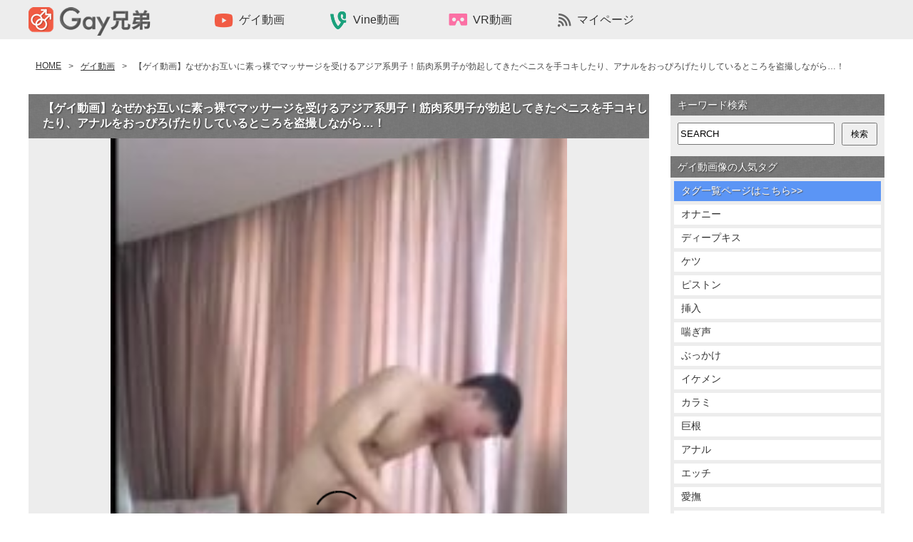

--- FILE ---
content_type: text/html; charset=UTF-8
request_url: https://gay-brothers.com/%E3%82%B2%E3%82%A4%E5%8B%95%E7%94%BB/37780
body_size: 15603
content:
<!doctype html>
<html>

<head>
  <meta charset="UTF-8">
  
  <link rel="stylesheet" href="https://gay-brothers.com/wp-content/themes/pc_180613/style.css?1663243915" type="text/css" />
    	<style>img:is([sizes="auto" i], [sizes^="auto," i]) { contain-intrinsic-size: 3000px 1500px }</style>
	
		<!-- All in One SEO 4.8.3.1 - aioseo.com -->
		<title>【ゲイ動画】なぜかお互いに素っ裸でマッサージを受けるアジア系男子！筋肉系男子が勃起してきたペニスを手コキしたり、アナルをおっぴろげたりしているところを盗撮しながら…！ | 無料ゲイ動画像 -Gay兄弟-</title>
	<meta name="description" content="※動画は全画面での閲覧を推奨（PC） アジア系筋肉男子が施術するマッサージ店で盗撮！？素っ裸で寝転がっているお客さんにオイルで施術を施し、なぜか施術をする側も素っ裸！（笑）一生懸命カラダをモミモミしていますが、ところどころスマタみたいなプレイをしたり、見づらいですが勃起したペニスを手コキしたりとやりたい放題！ところどころ撮影状況を気にする男子でしたが、お客さんの素っ裸盗撮は成功したみたいですね！？" />
	<meta name="robots" content="max-image-preview:large" />
	<meta name="author" content="emirinrin"/>
	<link rel="canonical" href="https://gay-brothers.com/%e3%82%b2%e3%82%a4%e5%8b%95%e7%94%bb/37780" />
	<meta name="generator" content="All in One SEO (AIOSEO) 4.8.3.1" />
		<meta property="og:locale" content="ja_JP" />
		<meta property="og:site_name" content="無料ゲイ動画像 -Gay兄弟- - 無料ゲイ動画像 -Gay兄弟-は、ゲイ動画・vine動画・ゲイ画像を無料で配信しております。ゲイ動画は30分以上の長編のみを集めいています！また、イケメンやジャニーズ系からガチムチやぽっちゃり系まで幅広いジャンルのゲイ動画像を配信していきます。" />
		<meta property="og:type" content="article" />
		<meta property="og:title" content="【ゲイ動画】なぜかお互いに素っ裸でマッサージを受けるアジア系男子！筋肉系男子が勃起してきたペニスを手コキしたり、アナルをおっぴろげたりしているところを盗撮しながら…！ | 無料ゲイ動画像 -Gay兄弟-" />
		<meta property="og:description" content="※動画は全画面での閲覧を推奨（PC） アジア系筋肉男子が施術するマッサージ店で盗撮！？素っ裸で寝転がっているお客さんにオイルで施術を施し、なぜか施術をする側も素っ裸！（笑）一生懸命カラダをモミモミしていますが、ところどころスマタみたいなプレイをしたり、見づらいですが勃起したペニスを手コキしたりとやりたい放題！ところどころ撮影状況を気にする男子でしたが、お客さんの素っ裸盗撮は成功したみたいですね！？" />
		<meta property="og:url" content="https://gay-brothers.com/%e3%82%b2%e3%82%a4%e5%8b%95%e7%94%bb/37780" />
		<meta property="article:published_time" content="2020-01-21T09:00:51+00:00" />
		<meta property="article:modified_time" content="2020-01-20T16:35:24+00:00" />
		<meta name="twitter:card" content="summary_large_image" />
		<meta name="twitter:title" content="【ゲイ動画】なぜかお互いに素っ裸でマッサージを受けるアジア系男子！筋肉系男子が勃起してきたペニスを手コキしたり、アナルをおっぴろげたりしているところを盗撮しながら…！ | 無料ゲイ動画像 -Gay兄弟-" />
		<meta name="twitter:description" content="※動画は全画面での閲覧を推奨（PC） アジア系筋肉男子が施術するマッサージ店で盗撮！？素っ裸で寝転がっているお客さんにオイルで施術を施し、なぜか施術をする側も素っ裸！（笑）一生懸命カラダをモミモミしていますが、ところどころスマタみたいなプレイをしたり、見づらいですが勃起したペニスを手コキしたりとやりたい放題！ところどころ撮影状況を気にする男子でしたが、お客さんの素っ裸盗撮は成功したみたいですね！？" />
		<script type="application/ld+json" class="aioseo-schema">
			{"@context":"https:\/\/schema.org","@graph":[{"@type":"BlogPosting","@id":"https:\/\/gay-brothers.com\/%e3%82%b2%e3%82%a4%e5%8b%95%e7%94%bb\/37780#blogposting","name":"\u3010\u30b2\u30a4\u52d5\u753b\u3011\u306a\u305c\u304b\u304a\u4e92\u3044\u306b\u7d20\u3063\u88f8\u3067\u30de\u30c3\u30b5\u30fc\u30b8\u3092\u53d7\u3051\u308b\u30a2\u30b8\u30a2\u7cfb\u7537\u5b50\uff01\u7b4b\u8089\u7cfb\u7537\u5b50\u304c\u52c3\u8d77\u3057\u3066\u304d\u305f\u30da\u30cb\u30b9\u3092\u624b\u30b3\u30ad\u3057\u305f\u308a\u3001\u30a2\u30ca\u30eb\u3092\u304a\u3063\u3074\u308d\u3052\u305f\u308a\u3057\u3066\u3044\u308b\u3068\u3053\u308d\u3092\u76d7\u64ae\u3057\u306a\u304c\u3089\u2026\uff01 | \u7121\u6599\u30b2\u30a4\u52d5\u753b\u50cf -Gay\u5144\u5f1f-","headline":"\u3010\u30b2\u30a4\u52d5\u753b\u3011\u306a\u305c\u304b\u304a\u4e92\u3044\u306b\u7d20\u3063\u88f8\u3067\u30de\u30c3\u30b5\u30fc\u30b8\u3092\u53d7\u3051\u308b\u30a2\u30b8\u30a2\u7cfb\u7537\u5b50\uff01\u7b4b\u8089\u7cfb\u7537\u5b50\u304c\u52c3\u8d77\u3057\u3066\u304d\u305f\u30da\u30cb\u30b9\u3092\u624b\u30b3\u30ad\u3057\u305f\u308a\u3001\u30a2\u30ca\u30eb\u3092\u304a\u3063\u3074\u308d\u3052\u305f\u308a\u3057\u3066\u3044\u308b\u3068\u3053\u308d\u3092\u76d7\u64ae\u3057\u306a\u304c\u3089\u2026\uff01","author":{"@id":"https:\/\/gay-brothers.com\/author\/emirinrin#author"},"publisher":{"@id":"https:\/\/gay-brothers.com\/#organization"},"image":{"@type":"ImageObject","url":"https:\/\/gay-brothers.com\/wp-content\/uploads\/2020\/01\/37780\/068.jpg","width":408,"height":692},"datePublished":"2020-01-21T18:00:51+09:00","dateModified":"2020-01-21T01:35:24+09:00","inLanguage":"ja","mainEntityOfPage":{"@id":"https:\/\/gay-brothers.com\/%e3%82%b2%e3%82%a4%e5%8b%95%e7%94%bb\/37780#webpage"},"isPartOf":{"@id":"https:\/\/gay-brothers.com\/%e3%82%b2%e3%82%a4%e5%8b%95%e7%94%bb\/37780#webpage"},"articleSection":"\u30b2\u30a4\u52d5\u753b, \u30a2\u30b8\u30a2\u7cfb, \u30a2\u30ca\u30eb, \u304a\u3063\u3074\u308d\u3052, \u30b9\u30de\u30bf, \u30da\u30cb\u30b9, \u30de\u30c3\u30b5\u30fc\u30b8, \u52c3\u8d77, \u624b\u30b3\u30ad, \u76d7\u64ae, \u7d20\u3063\u88f8, \u7b4b\u8089\u7cfb, 30\u5206\u4ee5\u4e0a"},{"@type":"BreadcrumbList","@id":"https:\/\/gay-brothers.com\/%e3%82%b2%e3%82%a4%e5%8b%95%e7%94%bb\/37780#breadcrumblist","itemListElement":[{"@type":"ListItem","@id":"https:\/\/gay-brothers.com#listItem","position":1,"name":"Home","item":"https:\/\/gay-brothers.com","nextItem":{"@type":"ListItem","@id":"https:\/\/gay-brothers.com\/category\/%e3%82%b2%e3%82%a4%e5%8b%95%e7%94%bb#listItem","name":"\u30b2\u30a4\u52d5\u753b"}},{"@type":"ListItem","@id":"https:\/\/gay-brothers.com\/category\/%e3%82%b2%e3%82%a4%e5%8b%95%e7%94%bb#listItem","position":2,"name":"\u30b2\u30a4\u52d5\u753b","item":"https:\/\/gay-brothers.com\/category\/%e3%82%b2%e3%82%a4%e5%8b%95%e7%94%bb","nextItem":{"@type":"ListItem","@id":"https:\/\/gay-brothers.com\/%e3%82%b2%e3%82%a4%e5%8b%95%e7%94%bb\/37780#listItem","name":"\u3010\u30b2\u30a4\u52d5\u753b\u3011\u306a\u305c\u304b\u304a\u4e92\u3044\u306b\u7d20\u3063\u88f8\u3067\u30de\u30c3\u30b5\u30fc\u30b8\u3092\u53d7\u3051\u308b\u30a2\u30b8\u30a2\u7cfb\u7537\u5b50\uff01\u7b4b\u8089\u7cfb\u7537\u5b50\u304c\u52c3\u8d77\u3057\u3066\u304d\u305f\u30da\u30cb\u30b9\u3092\u624b\u30b3\u30ad\u3057\u305f\u308a\u3001\u30a2\u30ca\u30eb\u3092\u304a\u3063\u3074\u308d\u3052\u305f\u308a\u3057\u3066\u3044\u308b\u3068\u3053\u308d\u3092\u76d7\u64ae\u3057\u306a\u304c\u3089\u2026\uff01"},"previousItem":{"@type":"ListItem","@id":"https:\/\/gay-brothers.com#listItem","name":"Home"}},{"@type":"ListItem","@id":"https:\/\/gay-brothers.com\/%e3%82%b2%e3%82%a4%e5%8b%95%e7%94%bb\/37780#listItem","position":3,"name":"\u3010\u30b2\u30a4\u52d5\u753b\u3011\u306a\u305c\u304b\u304a\u4e92\u3044\u306b\u7d20\u3063\u88f8\u3067\u30de\u30c3\u30b5\u30fc\u30b8\u3092\u53d7\u3051\u308b\u30a2\u30b8\u30a2\u7cfb\u7537\u5b50\uff01\u7b4b\u8089\u7cfb\u7537\u5b50\u304c\u52c3\u8d77\u3057\u3066\u304d\u305f\u30da\u30cb\u30b9\u3092\u624b\u30b3\u30ad\u3057\u305f\u308a\u3001\u30a2\u30ca\u30eb\u3092\u304a\u3063\u3074\u308d\u3052\u305f\u308a\u3057\u3066\u3044\u308b\u3068\u3053\u308d\u3092\u76d7\u64ae\u3057\u306a\u304c\u3089\u2026\uff01","previousItem":{"@type":"ListItem","@id":"https:\/\/gay-brothers.com\/category\/%e3%82%b2%e3%82%a4%e5%8b%95%e7%94%bb#listItem","name":"\u30b2\u30a4\u52d5\u753b"}}]},{"@type":"Organization","@id":"https:\/\/gay-brothers.com\/#organization","name":"\u7121\u6599\u30b2\u30a4\u52d5\u753b\u50cf -Gay\u5144\u5f1f-","description":"\u7121\u6599\u30b2\u30a4\u52d5\u753b\u50cf -Gay\u5144\u5f1f-\u306f\u3001\u30b2\u30a4\u52d5\u753b\u30fbvine\u52d5\u753b\u30fb\u30b2\u30a4\u753b\u50cf\u3092\u7121\u6599\u3067\u914d\u4fe1\u3057\u3066\u304a\u308a\u307e\u3059\u3002\u30b2\u30a4\u52d5\u753b\u306f30\u5206\u4ee5\u4e0a\u306e\u9577\u7de8\u306e\u307f\u3092\u96c6\u3081\u3044\u3066\u3044\u307e\u3059\uff01\u307e\u305f\u3001\u30a4\u30b1\u30e1\u30f3\u3084\u30b8\u30e3\u30cb\u30fc\u30ba\u7cfb\u304b\u3089\u30ac\u30c1\u30e0\u30c1\u3084\u307d\u3063\u3061\u3083\u308a\u7cfb\u307e\u3067\u5e45\u5e83\u3044\u30b8\u30e3\u30f3\u30eb\u306e\u30b2\u30a4\u52d5\u753b\u50cf\u3092\u914d\u4fe1\u3057\u3066\u3044\u304d\u307e\u3059\u3002","url":"https:\/\/gay-brothers.com\/"},{"@type":"Person","@id":"https:\/\/gay-brothers.com\/author\/emirinrin#author","url":"https:\/\/gay-brothers.com\/author\/emirinrin","name":"emirinrin"},{"@type":"WebPage","@id":"https:\/\/gay-brothers.com\/%e3%82%b2%e3%82%a4%e5%8b%95%e7%94%bb\/37780#webpage","url":"https:\/\/gay-brothers.com\/%e3%82%b2%e3%82%a4%e5%8b%95%e7%94%bb\/37780","name":"\u3010\u30b2\u30a4\u52d5\u753b\u3011\u306a\u305c\u304b\u304a\u4e92\u3044\u306b\u7d20\u3063\u88f8\u3067\u30de\u30c3\u30b5\u30fc\u30b8\u3092\u53d7\u3051\u308b\u30a2\u30b8\u30a2\u7cfb\u7537\u5b50\uff01\u7b4b\u8089\u7cfb\u7537\u5b50\u304c\u52c3\u8d77\u3057\u3066\u304d\u305f\u30da\u30cb\u30b9\u3092\u624b\u30b3\u30ad\u3057\u305f\u308a\u3001\u30a2\u30ca\u30eb\u3092\u304a\u3063\u3074\u308d\u3052\u305f\u308a\u3057\u3066\u3044\u308b\u3068\u3053\u308d\u3092\u76d7\u64ae\u3057\u306a\u304c\u3089\u2026\uff01 | \u7121\u6599\u30b2\u30a4\u52d5\u753b\u50cf -Gay\u5144\u5f1f-","description":"\u203b\u52d5\u753b\u306f\u5168\u753b\u9762\u3067\u306e\u95b2\u89a7\u3092\u63a8\u5968\uff08PC\uff09 \u30a2\u30b8\u30a2\u7cfb\u7b4b\u8089\u7537\u5b50\u304c\u65bd\u8853\u3059\u308b\u30de\u30c3\u30b5\u30fc\u30b8\u5e97\u3067\u76d7\u64ae\uff01\uff1f\u7d20\u3063\u88f8\u3067\u5bdd\u8ee2\u304c\u3063\u3066\u3044\u308b\u304a\u5ba2\u3055\u3093\u306b\u30aa\u30a4\u30eb\u3067\u65bd\u8853\u3092\u65bd\u3057\u3001\u306a\u305c\u304b\u65bd\u8853\u3092\u3059\u308b\u5074\u3082\u7d20\u3063\u88f8\uff01\uff08\u7b11\uff09\u4e00\u751f\u61f8\u547d\u30ab\u30e9\u30c0\u3092\u30e2\u30df\u30e2\u30df\u3057\u3066\u3044\u307e\u3059\u304c\u3001\u3068\u3053\u308d\u3069\u3053\u308d\u30b9\u30de\u30bf\u307f\u305f\u3044\u306a\u30d7\u30ec\u30a4\u3092\u3057\u305f\u308a\u3001\u898b\u3065\u3089\u3044\u3067\u3059\u304c\u52c3\u8d77\u3057\u305f\u30da\u30cb\u30b9\u3092\u624b\u30b3\u30ad\u3057\u305f\u308a\u3068\u3084\u308a\u305f\u3044\u653e\u984c\uff01\u3068\u3053\u308d\u3069\u3053\u308d\u64ae\u5f71\u72b6\u6cc1\u3092\u6c17\u306b\u3059\u308b\u7537\u5b50\u3067\u3057\u305f\u304c\u3001\u304a\u5ba2\u3055\u3093\u306e\u7d20\u3063\u88f8\u76d7\u64ae\u306f\u6210\u529f\u3057\u305f\u307f\u305f\u3044\u3067\u3059\u306d\uff01\uff1f","inLanguage":"ja","isPartOf":{"@id":"https:\/\/gay-brothers.com\/#website"},"breadcrumb":{"@id":"https:\/\/gay-brothers.com\/%e3%82%b2%e3%82%a4%e5%8b%95%e7%94%bb\/37780#breadcrumblist"},"author":{"@id":"https:\/\/gay-brothers.com\/author\/emirinrin#author"},"creator":{"@id":"https:\/\/gay-brothers.com\/author\/emirinrin#author"},"image":{"@type":"ImageObject","url":"https:\/\/gay-brothers.com\/wp-content\/uploads\/2020\/01\/37780\/068.jpg","@id":"https:\/\/gay-brothers.com\/%e3%82%b2%e3%82%a4%e5%8b%95%e7%94%bb\/37780\/#mainImage","width":408,"height":692},"primaryImageOfPage":{"@id":"https:\/\/gay-brothers.com\/%e3%82%b2%e3%82%a4%e5%8b%95%e7%94%bb\/37780#mainImage"},"datePublished":"2020-01-21T18:00:51+09:00","dateModified":"2020-01-21T01:35:24+09:00"},{"@type":"WebSite","@id":"https:\/\/gay-brothers.com\/#website","url":"https:\/\/gay-brothers.com\/","name":"\u7121\u6599\u30b2\u30a4\u52d5\u753b\u50cf -Gay\u5144\u5f1f-","description":"\u7121\u6599\u30b2\u30a4\u52d5\u753b\u50cf -Gay\u5144\u5f1f-\u306f\u3001\u30b2\u30a4\u52d5\u753b\u30fbvine\u52d5\u753b\u30fb\u30b2\u30a4\u753b\u50cf\u3092\u7121\u6599\u3067\u914d\u4fe1\u3057\u3066\u304a\u308a\u307e\u3059\u3002\u30b2\u30a4\u52d5\u753b\u306f30\u5206\u4ee5\u4e0a\u306e\u9577\u7de8\u306e\u307f\u3092\u96c6\u3081\u3044\u3066\u3044\u307e\u3059\uff01\u307e\u305f\u3001\u30a4\u30b1\u30e1\u30f3\u3084\u30b8\u30e3\u30cb\u30fc\u30ba\u7cfb\u304b\u3089\u30ac\u30c1\u30e0\u30c1\u3084\u307d\u3063\u3061\u3083\u308a\u7cfb\u307e\u3067\u5e45\u5e83\u3044\u30b8\u30e3\u30f3\u30eb\u306e\u30b2\u30a4\u52d5\u753b\u50cf\u3092\u914d\u4fe1\u3057\u3066\u3044\u304d\u307e\u3059\u3002","inLanguage":"ja","publisher":{"@id":"https:\/\/gay-brothers.com\/#organization"}}]}
		</script>
		<!-- All in One SEO -->

<link rel="alternate" type="application/rss+xml" title="無料ゲイ動画像 -Gay兄弟- &raquo; フィード" href="https://gay-brothers.com/feed" />
<link rel="alternate" type="application/rss+xml" title="無料ゲイ動画像 -Gay兄弟- &raquo; コメントフィード" href="https://gay-brothers.com/comments/feed" />
<link rel="alternate" type="application/rss+xml" title="無料ゲイ動画像 -Gay兄弟- &raquo; 【ゲイ動画】なぜかお互いに素っ裸でマッサージを受けるアジア系男子！筋肉系男子が勃起してきたペニスを手コキしたり、アナルをおっぴろげたりしているところを盗撮しながら…！ のコメントのフィード" href="https://gay-brothers.com/%e3%82%b2%e3%82%a4%e5%8b%95%e7%94%bb/37780/feed" />
<script type="text/javascript">
/* <![CDATA[ */
window._wpemojiSettings = {"baseUrl":"https:\/\/s.w.org\/images\/core\/emoji\/16.0.1\/72x72\/","ext":".png","svgUrl":"https:\/\/s.w.org\/images\/core\/emoji\/16.0.1\/svg\/","svgExt":".svg","source":{"concatemoji":"https:\/\/gay-brothers.com\/wp-includes\/js\/wp-emoji-release.min.js?ver=6.8.3"}};
/*! This file is auto-generated */
!function(s,n){var o,i,e;function c(e){try{var t={supportTests:e,timestamp:(new Date).valueOf()};sessionStorage.setItem(o,JSON.stringify(t))}catch(e){}}function p(e,t,n){e.clearRect(0,0,e.canvas.width,e.canvas.height),e.fillText(t,0,0);var t=new Uint32Array(e.getImageData(0,0,e.canvas.width,e.canvas.height).data),a=(e.clearRect(0,0,e.canvas.width,e.canvas.height),e.fillText(n,0,0),new Uint32Array(e.getImageData(0,0,e.canvas.width,e.canvas.height).data));return t.every(function(e,t){return e===a[t]})}function u(e,t){e.clearRect(0,0,e.canvas.width,e.canvas.height),e.fillText(t,0,0);for(var n=e.getImageData(16,16,1,1),a=0;a<n.data.length;a++)if(0!==n.data[a])return!1;return!0}function f(e,t,n,a){switch(t){case"flag":return n(e,"\ud83c\udff3\ufe0f\u200d\u26a7\ufe0f","\ud83c\udff3\ufe0f\u200b\u26a7\ufe0f")?!1:!n(e,"\ud83c\udde8\ud83c\uddf6","\ud83c\udde8\u200b\ud83c\uddf6")&&!n(e,"\ud83c\udff4\udb40\udc67\udb40\udc62\udb40\udc65\udb40\udc6e\udb40\udc67\udb40\udc7f","\ud83c\udff4\u200b\udb40\udc67\u200b\udb40\udc62\u200b\udb40\udc65\u200b\udb40\udc6e\u200b\udb40\udc67\u200b\udb40\udc7f");case"emoji":return!a(e,"\ud83e\udedf")}return!1}function g(e,t,n,a){var r="undefined"!=typeof WorkerGlobalScope&&self instanceof WorkerGlobalScope?new OffscreenCanvas(300,150):s.createElement("canvas"),o=r.getContext("2d",{willReadFrequently:!0}),i=(o.textBaseline="top",o.font="600 32px Arial",{});return e.forEach(function(e){i[e]=t(o,e,n,a)}),i}function t(e){var t=s.createElement("script");t.src=e,t.defer=!0,s.head.appendChild(t)}"undefined"!=typeof Promise&&(o="wpEmojiSettingsSupports",i=["flag","emoji"],n.supports={everything:!0,everythingExceptFlag:!0},e=new Promise(function(e){s.addEventListener("DOMContentLoaded",e,{once:!0})}),new Promise(function(t){var n=function(){try{var e=JSON.parse(sessionStorage.getItem(o));if("object"==typeof e&&"number"==typeof e.timestamp&&(new Date).valueOf()<e.timestamp+604800&&"object"==typeof e.supportTests)return e.supportTests}catch(e){}return null}();if(!n){if("undefined"!=typeof Worker&&"undefined"!=typeof OffscreenCanvas&&"undefined"!=typeof URL&&URL.createObjectURL&&"undefined"!=typeof Blob)try{var e="postMessage("+g.toString()+"("+[JSON.stringify(i),f.toString(),p.toString(),u.toString()].join(",")+"));",a=new Blob([e],{type:"text/javascript"}),r=new Worker(URL.createObjectURL(a),{name:"wpTestEmojiSupports"});return void(r.onmessage=function(e){c(n=e.data),r.terminate(),t(n)})}catch(e){}c(n=g(i,f,p,u))}t(n)}).then(function(e){for(var t in e)n.supports[t]=e[t],n.supports.everything=n.supports.everything&&n.supports[t],"flag"!==t&&(n.supports.everythingExceptFlag=n.supports.everythingExceptFlag&&n.supports[t]);n.supports.everythingExceptFlag=n.supports.everythingExceptFlag&&!n.supports.flag,n.DOMReady=!1,n.readyCallback=function(){n.DOMReady=!0}}).then(function(){return e}).then(function(){var e;n.supports.everything||(n.readyCallback(),(e=n.source||{}).concatemoji?t(e.concatemoji):e.wpemoji&&e.twemoji&&(t(e.twemoji),t(e.wpemoji)))}))}((window,document),window._wpemojiSettings);
/* ]]> */
</script>
<link rel='stylesheet' id='wpfp-css' href='https://gay-brothers.com/wp-content/plugins/wp-favorite-posts/wpfp.css' type='text/css' />
<style id='wp-emoji-styles-inline-css' type='text/css'>

	img.wp-smiley, img.emoji {
		display: inline !important;
		border: none !important;
		box-shadow: none !important;
		height: 1em !important;
		width: 1em !important;
		margin: 0 0.07em !important;
		vertical-align: -0.1em !important;
		background: none !important;
		padding: 0 !important;
	}
</style>
<link rel='stylesheet' id='wp-block-library-css' href='https://gay-brothers.com/wp-includes/css/dist/block-library/style.min.css?ver=6.8.3' type='text/css' media='all' />
<style id='classic-theme-styles-inline-css' type='text/css'>
/*! This file is auto-generated */
.wp-block-button__link{color:#fff;background-color:#32373c;border-radius:9999px;box-shadow:none;text-decoration:none;padding:calc(.667em + 2px) calc(1.333em + 2px);font-size:1.125em}.wp-block-file__button{background:#32373c;color:#fff;text-decoration:none}
</style>
<style id='global-styles-inline-css' type='text/css'>
:root{--wp--preset--aspect-ratio--square: 1;--wp--preset--aspect-ratio--4-3: 4/3;--wp--preset--aspect-ratio--3-4: 3/4;--wp--preset--aspect-ratio--3-2: 3/2;--wp--preset--aspect-ratio--2-3: 2/3;--wp--preset--aspect-ratio--16-9: 16/9;--wp--preset--aspect-ratio--9-16: 9/16;--wp--preset--color--black: #000000;--wp--preset--color--cyan-bluish-gray: #abb8c3;--wp--preset--color--white: #ffffff;--wp--preset--color--pale-pink: #f78da7;--wp--preset--color--vivid-red: #cf2e2e;--wp--preset--color--luminous-vivid-orange: #ff6900;--wp--preset--color--luminous-vivid-amber: #fcb900;--wp--preset--color--light-green-cyan: #7bdcb5;--wp--preset--color--vivid-green-cyan: #00d084;--wp--preset--color--pale-cyan-blue: #8ed1fc;--wp--preset--color--vivid-cyan-blue: #0693e3;--wp--preset--color--vivid-purple: #9b51e0;--wp--preset--gradient--vivid-cyan-blue-to-vivid-purple: linear-gradient(135deg,rgba(6,147,227,1) 0%,rgb(155,81,224) 100%);--wp--preset--gradient--light-green-cyan-to-vivid-green-cyan: linear-gradient(135deg,rgb(122,220,180) 0%,rgb(0,208,130) 100%);--wp--preset--gradient--luminous-vivid-amber-to-luminous-vivid-orange: linear-gradient(135deg,rgba(252,185,0,1) 0%,rgba(255,105,0,1) 100%);--wp--preset--gradient--luminous-vivid-orange-to-vivid-red: linear-gradient(135deg,rgba(255,105,0,1) 0%,rgb(207,46,46) 100%);--wp--preset--gradient--very-light-gray-to-cyan-bluish-gray: linear-gradient(135deg,rgb(238,238,238) 0%,rgb(169,184,195) 100%);--wp--preset--gradient--cool-to-warm-spectrum: linear-gradient(135deg,rgb(74,234,220) 0%,rgb(151,120,209) 20%,rgb(207,42,186) 40%,rgb(238,44,130) 60%,rgb(251,105,98) 80%,rgb(254,248,76) 100%);--wp--preset--gradient--blush-light-purple: linear-gradient(135deg,rgb(255,206,236) 0%,rgb(152,150,240) 100%);--wp--preset--gradient--blush-bordeaux: linear-gradient(135deg,rgb(254,205,165) 0%,rgb(254,45,45) 50%,rgb(107,0,62) 100%);--wp--preset--gradient--luminous-dusk: linear-gradient(135deg,rgb(255,203,112) 0%,rgb(199,81,192) 50%,rgb(65,88,208) 100%);--wp--preset--gradient--pale-ocean: linear-gradient(135deg,rgb(255,245,203) 0%,rgb(182,227,212) 50%,rgb(51,167,181) 100%);--wp--preset--gradient--electric-grass: linear-gradient(135deg,rgb(202,248,128) 0%,rgb(113,206,126) 100%);--wp--preset--gradient--midnight: linear-gradient(135deg,rgb(2,3,129) 0%,rgb(40,116,252) 100%);--wp--preset--font-size--small: 13px;--wp--preset--font-size--medium: 20px;--wp--preset--font-size--large: 36px;--wp--preset--font-size--x-large: 42px;--wp--preset--spacing--20: 0.44rem;--wp--preset--spacing--30: 0.67rem;--wp--preset--spacing--40: 1rem;--wp--preset--spacing--50: 1.5rem;--wp--preset--spacing--60: 2.25rem;--wp--preset--spacing--70: 3.38rem;--wp--preset--spacing--80: 5.06rem;--wp--preset--shadow--natural: 6px 6px 9px rgba(0, 0, 0, 0.2);--wp--preset--shadow--deep: 12px 12px 50px rgba(0, 0, 0, 0.4);--wp--preset--shadow--sharp: 6px 6px 0px rgba(0, 0, 0, 0.2);--wp--preset--shadow--outlined: 6px 6px 0px -3px rgba(255, 255, 255, 1), 6px 6px rgba(0, 0, 0, 1);--wp--preset--shadow--crisp: 6px 6px 0px rgba(0, 0, 0, 1);}:where(.is-layout-flex){gap: 0.5em;}:where(.is-layout-grid){gap: 0.5em;}body .is-layout-flex{display: flex;}.is-layout-flex{flex-wrap: wrap;align-items: center;}.is-layout-flex > :is(*, div){margin: 0;}body .is-layout-grid{display: grid;}.is-layout-grid > :is(*, div){margin: 0;}:where(.wp-block-columns.is-layout-flex){gap: 2em;}:where(.wp-block-columns.is-layout-grid){gap: 2em;}:where(.wp-block-post-template.is-layout-flex){gap: 1.25em;}:where(.wp-block-post-template.is-layout-grid){gap: 1.25em;}.has-black-color{color: var(--wp--preset--color--black) !important;}.has-cyan-bluish-gray-color{color: var(--wp--preset--color--cyan-bluish-gray) !important;}.has-white-color{color: var(--wp--preset--color--white) !important;}.has-pale-pink-color{color: var(--wp--preset--color--pale-pink) !important;}.has-vivid-red-color{color: var(--wp--preset--color--vivid-red) !important;}.has-luminous-vivid-orange-color{color: var(--wp--preset--color--luminous-vivid-orange) !important;}.has-luminous-vivid-amber-color{color: var(--wp--preset--color--luminous-vivid-amber) !important;}.has-light-green-cyan-color{color: var(--wp--preset--color--light-green-cyan) !important;}.has-vivid-green-cyan-color{color: var(--wp--preset--color--vivid-green-cyan) !important;}.has-pale-cyan-blue-color{color: var(--wp--preset--color--pale-cyan-blue) !important;}.has-vivid-cyan-blue-color{color: var(--wp--preset--color--vivid-cyan-blue) !important;}.has-vivid-purple-color{color: var(--wp--preset--color--vivid-purple) !important;}.has-black-background-color{background-color: var(--wp--preset--color--black) !important;}.has-cyan-bluish-gray-background-color{background-color: var(--wp--preset--color--cyan-bluish-gray) !important;}.has-white-background-color{background-color: var(--wp--preset--color--white) !important;}.has-pale-pink-background-color{background-color: var(--wp--preset--color--pale-pink) !important;}.has-vivid-red-background-color{background-color: var(--wp--preset--color--vivid-red) !important;}.has-luminous-vivid-orange-background-color{background-color: var(--wp--preset--color--luminous-vivid-orange) !important;}.has-luminous-vivid-amber-background-color{background-color: var(--wp--preset--color--luminous-vivid-amber) !important;}.has-light-green-cyan-background-color{background-color: var(--wp--preset--color--light-green-cyan) !important;}.has-vivid-green-cyan-background-color{background-color: var(--wp--preset--color--vivid-green-cyan) !important;}.has-pale-cyan-blue-background-color{background-color: var(--wp--preset--color--pale-cyan-blue) !important;}.has-vivid-cyan-blue-background-color{background-color: var(--wp--preset--color--vivid-cyan-blue) !important;}.has-vivid-purple-background-color{background-color: var(--wp--preset--color--vivid-purple) !important;}.has-black-border-color{border-color: var(--wp--preset--color--black) !important;}.has-cyan-bluish-gray-border-color{border-color: var(--wp--preset--color--cyan-bluish-gray) !important;}.has-white-border-color{border-color: var(--wp--preset--color--white) !important;}.has-pale-pink-border-color{border-color: var(--wp--preset--color--pale-pink) !important;}.has-vivid-red-border-color{border-color: var(--wp--preset--color--vivid-red) !important;}.has-luminous-vivid-orange-border-color{border-color: var(--wp--preset--color--luminous-vivid-orange) !important;}.has-luminous-vivid-amber-border-color{border-color: var(--wp--preset--color--luminous-vivid-amber) !important;}.has-light-green-cyan-border-color{border-color: var(--wp--preset--color--light-green-cyan) !important;}.has-vivid-green-cyan-border-color{border-color: var(--wp--preset--color--vivid-green-cyan) !important;}.has-pale-cyan-blue-border-color{border-color: var(--wp--preset--color--pale-cyan-blue) !important;}.has-vivid-cyan-blue-border-color{border-color: var(--wp--preset--color--vivid-cyan-blue) !important;}.has-vivid-purple-border-color{border-color: var(--wp--preset--color--vivid-purple) !important;}.has-vivid-cyan-blue-to-vivid-purple-gradient-background{background: var(--wp--preset--gradient--vivid-cyan-blue-to-vivid-purple) !important;}.has-light-green-cyan-to-vivid-green-cyan-gradient-background{background: var(--wp--preset--gradient--light-green-cyan-to-vivid-green-cyan) !important;}.has-luminous-vivid-amber-to-luminous-vivid-orange-gradient-background{background: var(--wp--preset--gradient--luminous-vivid-amber-to-luminous-vivid-orange) !important;}.has-luminous-vivid-orange-to-vivid-red-gradient-background{background: var(--wp--preset--gradient--luminous-vivid-orange-to-vivid-red) !important;}.has-very-light-gray-to-cyan-bluish-gray-gradient-background{background: var(--wp--preset--gradient--very-light-gray-to-cyan-bluish-gray) !important;}.has-cool-to-warm-spectrum-gradient-background{background: var(--wp--preset--gradient--cool-to-warm-spectrum) !important;}.has-blush-light-purple-gradient-background{background: var(--wp--preset--gradient--blush-light-purple) !important;}.has-blush-bordeaux-gradient-background{background: var(--wp--preset--gradient--blush-bordeaux) !important;}.has-luminous-dusk-gradient-background{background: var(--wp--preset--gradient--luminous-dusk) !important;}.has-pale-ocean-gradient-background{background: var(--wp--preset--gradient--pale-ocean) !important;}.has-electric-grass-gradient-background{background: var(--wp--preset--gradient--electric-grass) !important;}.has-midnight-gradient-background{background: var(--wp--preset--gradient--midnight) !important;}.has-small-font-size{font-size: var(--wp--preset--font-size--small) !important;}.has-medium-font-size{font-size: var(--wp--preset--font-size--medium) !important;}.has-large-font-size{font-size: var(--wp--preset--font-size--large) !important;}.has-x-large-font-size{font-size: var(--wp--preset--font-size--x-large) !important;}
:where(.wp-block-post-template.is-layout-flex){gap: 1.25em;}:where(.wp-block-post-template.is-layout-grid){gap: 1.25em;}
:where(.wp-block-columns.is-layout-flex){gap: 2em;}:where(.wp-block-columns.is-layout-grid){gap: 2em;}
:root :where(.wp-block-pullquote){font-size: 1.5em;line-height: 1.6;}
</style>
<link rel='stylesheet' id='contact-form-7-css' href='https://gay-brothers.com/wp-content/plugins/contact-form-7/includes/css/styles.css?ver=6.0.6' type='text/css' media='all' />
<style id='akismet-widget-style-inline-css' type='text/css'>

			.a-stats {
				--akismet-color-mid-green: #357b49;
				--akismet-color-white: #fff;
				--akismet-color-light-grey: #f6f7f7;

				max-width: 350px;
				width: auto;
			}

			.a-stats * {
				all: unset;
				box-sizing: border-box;
			}

			.a-stats strong {
				font-weight: 600;
			}

			.a-stats a.a-stats__link,
			.a-stats a.a-stats__link:visited,
			.a-stats a.a-stats__link:active {
				background: var(--akismet-color-mid-green);
				border: none;
				box-shadow: none;
				border-radius: 8px;
				color: var(--akismet-color-white);
				cursor: pointer;
				display: block;
				font-family: -apple-system, BlinkMacSystemFont, 'Segoe UI', 'Roboto', 'Oxygen-Sans', 'Ubuntu', 'Cantarell', 'Helvetica Neue', sans-serif;
				font-weight: 500;
				padding: 12px;
				text-align: center;
				text-decoration: none;
				transition: all 0.2s ease;
			}

			/* Extra specificity to deal with TwentyTwentyOne focus style */
			.widget .a-stats a.a-stats__link:focus {
				background: var(--akismet-color-mid-green);
				color: var(--akismet-color-white);
				text-decoration: none;
			}

			.a-stats a.a-stats__link:hover {
				filter: brightness(110%);
				box-shadow: 0 4px 12px rgba(0, 0, 0, 0.06), 0 0 2px rgba(0, 0, 0, 0.16);
			}

			.a-stats .count {
				color: var(--akismet-color-white);
				display: block;
				font-size: 1.5em;
				line-height: 1.4;
				padding: 0 13px;
				white-space: nowrap;
			}
		
</style>
<script type="text/javascript" src="https://gay-brothers.com/wp-includes/js/jquery/jquery.min.js?ver=3.7.1" id="jquery-core-js"></script>
<script type="text/javascript" src="https://gay-brothers.com/wp-includes/js/jquery/jquery-migrate.min.js?ver=3.4.1" id="jquery-migrate-js"></script>
<script type="text/javascript" src="https://gay-brothers.com/wp-content/plugins/wp-favorite-posts/wpfp.js?ver=6.8.3" id="wp-favorite-posts-js"></script>
<link rel="https://api.w.org/" href="https://gay-brothers.com/wp-json/" /><link rel="alternate" title="JSON" type="application/json" href="https://gay-brothers.com/wp-json/wp/v2/posts/37780" /><link rel="EditURI" type="application/rsd+xml" title="RSD" href="https://gay-brothers.com/xmlrpc.php?rsd" />
<link rel='shortlink' href='https://gay-brothers.com/?p=37780' />
<link rel="alternate" title="oEmbed (JSON)" type="application/json+oembed" href="https://gay-brothers.com/wp-json/oembed/1.0/embed?url=https%3A%2F%2Fgay-brothers.com%2F%25e3%2582%25b2%25e3%2582%25a4%25e5%258b%2595%25e7%2594%25bb%2F37780" />
<link rel="alternate" title="oEmbed (XML)" type="text/xml+oembed" href="https://gay-brothers.com/wp-json/oembed/1.0/embed?url=https%3A%2F%2Fgay-brothers.com%2F%25e3%2582%25b2%25e3%2582%25a4%25e5%258b%2595%25e7%2594%25bb%2F37780&#038;format=xml" />
<!-- Google tag (gtag.js) -->
<script async src="https://www.googletagmanager.com/gtag/js?id=G-9T4EXD8NZ4"></script>
<script>
  window.dataLayer = window.dataLayer || [];
  function gtag(){dataLayer.push(arguments);}
  gtag('js', new Date());

  gtag('config', 'G-9T4EXD8NZ4');
</script><meta name="google-site-verification" content="vpPEHgsczCJInHkJqh4WD1VWVaO69f0-Vd_WXIkzOpk" />
<style type="text/css">.broken_link, a.broken_link {
	text-decoration: line-through;
}</style><!-- ## NXS/OG ## --><!-- ## NXSOGTAGS ## --><!-- ## NXS/OG ## -->
</head>

<body>
  <div id="container">
    <h1>【ゲイ動画】なぜかお互いに素っ裸でマッサージを受けるアジア系男子！筋肉系男子が勃起してきたペニスを手コキしたり、アナルをおっぴろげたりしているところを盗撮しながら…！</h1>
    <header>
      <div id="header_inner">
        <div class="logo">
          <a href="https://gay-brothers.com" title="無料ゲイ動画像 -Gay兄弟-"><img src="https://gay-brothers.com/wp-content/themes/pc_180613/img/logo.png" class="logo" alt="無料ゲイ動画像 -Gay兄弟-" /></a>
        </div>
        <nav>
          <ul>
            <li><a href="https://gay-brothers.com/category/ゲイ動画"><span>ゲイ動画</span>ゲイ動画</a></li>
            <li><a href="https://gay-brothers.com/category/Vine動画"><span>Vine動画</span>Vine動画</a></li>
            <li><a href="https://gay-brothers.com/category/vr動画"><span>VR動画</span>VR動画</a></li>
            <li><a href="https://gay-brothers.com/mylist-page"><span>マイページ</span>マイページ</a></li>
          </ul>
        </nav>
      </div>
    </header>
		<main>
			<!--パンくずリスト-->
							<div id="breadcrumbs">
					<div id="breadcrumb"><ul><li itemscope itemtype="http://data-vocabulary.org/Breadcrumb"><a href="https://gay-brothers.com/" class="home" itemprop="url" ><span itemprop="title">HOME</span></a></li><li itemscope itemtype="http://data-vocabulary.org/Breadcrumb">><a href="https://gay-brothers.com/category/%e3%82%b2%e3%82%a4%e5%8b%95%e7%94%bb" itemprop="url" ><span itemprop="title">ゲイ動画</span></a></li><li itemscope itemtype="http://data-vocabulary.org/Breadcrumb">><span itemprop="title">【ゲイ動画】なぜかお互いに素っ裸でマッサージを受けるアジア系男子！筋肉系男子が勃起してきたペニスを手コキしたり、アナルをおっぴろげたりしているところを盗撮しながら…！</span></li></ul></div>				</div>
						<!--パンくずリスト-->
			<div id="content">
					<div class="outbox">
<script src="https://adsysblue.com/ad/gay-brothers.com/pc/ad-top/index.php"></script>
</div>
				<div id="main_col">
					<h2 class="titleber">【ゲイ動画】なぜかお互いに素っ裸でマッサージを受けるアジア系男子！筋肉系男子が勃起してきたペニスを手コキしたり、アナルをおっぴろげたりしているところを盗撮しながら…！</h2>
																														<div class='hls' style='text-align:center;'>
<script src='https://cdn.jsdelivr.net/npm/hls.js@latest'></script>
<video id='video_hls' controls width='640' poster='https://gay-brothers.com/wp-content/uploads/2020/01/37780/068-177x300.jpg'></video>
<script>
  var video = document.getElementById('video_hls');
  var videoSrc = 'https://video2.gay-brothers.com/hls/3vamcUHs7W/movie.m3u8';
  if (Hls.isSupported()) {
    var hls = new Hls();
    hls.loadSource(videoSrc);
    hls.attachMedia(video);
  }
  else if (video.canPlayType('application/vnd.apple.mpegurl')) {
    video.src = videoSrc;
  }
</script> 
</div>
										<div class="article">
																								<h3>※動画は全画面での閲覧を推奨（PC）　アジア系筋肉男子が施術するマッサージ店で盗撮！？素っ裸で寝転がっているお客さんにオイルで施術を施し、なぜか施術をする側も素っ裸！（笑）一生懸命カラダをモミモミしていますが、ところどころスマタみたいなプレイをしたり、見づらいですが勃起したペニスを手コキしたりとやりたい放題！ところどころ撮影状況を気にする男子でしたが、お客さんの素っ裸盗撮は成功したみたいですね！？</h3>
						<div class="date">
							2020.01.21 18:00						</div>
						<div class="cate">
							<ul class="post-categories">
	<li><a href="https://gay-brothers.com/category/%e3%82%b2%e3%82%a4%e5%8b%95%e7%94%bb" rel="category tag">ゲイ動画</a></li></ul>						</div>
						<div class="favorite">
							<span class='wpfp-span'><img src='https://gay-brothers.com/wp-content/plugins/wp-favorite-posts/img/star.png' alt='Favorite' title='Favorite' class='wpfp-img' /><img src='https://gay-brothers.com/wp-content/plugins/wp-favorite-posts/img/loading.gif' alt='Loading' title='Loading' class='wpfp-hide wpfp-img' /><a class='wpfp-link' href='?wpfpaction=add&amp;postid=37780' title='マイページに追加' rel='nofollow'>マイページに追加</a></span>						</div>
						<div class="favorite">
							<a href="https://gay-brothers.com/report/">⚠動画が見れない場合はこちら</a>
						</div>
						<ul class="tag">
							<li><a href="https://gay-brothers.com/tag/%e3%82%a2%e3%82%b8%e3%82%a2%e7%b3%bb" rel="tag">アジア系</a></li><li><a href="https://gay-brothers.com/tag/%e3%82%a2%e3%83%8a%e3%83%ab" rel="tag">アナル</a></li><li><a href="https://gay-brothers.com/tag/%e3%81%8a%e3%81%a3%e3%81%b4%e3%82%8d%e3%81%92" rel="tag">おっぴろげ</a></li><li><a href="https://gay-brothers.com/tag/%e3%82%b9%e3%83%9e%e3%82%bf" rel="tag">スマタ</a></li><li><a href="https://gay-brothers.com/tag/%e3%83%9a%e3%83%8b%e3%82%b9" rel="tag">ペニス</a></li><li><a href="https://gay-brothers.com/tag/%e3%83%9e%e3%83%83%e3%82%b5%e3%83%bc%e3%82%b8" rel="tag">マッサージ</a></li><li><a href="https://gay-brothers.com/tag/%e5%8b%83%e8%b5%b7" rel="tag">勃起</a></li><li><a href="https://gay-brothers.com/tag/%e6%89%8b%e3%82%b3%e3%82%ad" rel="tag">手コキ</a></li><li><a href="https://gay-brothers.com/tag/%e7%9b%97%e6%92%ae" rel="tag">盗撮</a></li><li><a href="https://gay-brothers.com/tag/%e7%b4%a0%e3%81%a3%e8%a3%b8" rel="tag">素っ裸</a></li>							<li><a href="https://gay-brothers.com/bodytype/%e7%ad%8b%e8%82%89%e7%b3%bb" rel="tag">筋肉系</a></li>							<li><a href="https://gay-brothers.com/playingtime/30%e5%88%86%e4%bb%a5%e4%b8%8a" rel="tag">30分以上</a></li>						</ul>
					</div>
					<!-- /記事詳細 -->
										<!--コメント欄-->
					<div class="commentarea">
						
		
	
			<!-- If comments are open, but there are no comments. -->

	 	<div id="respond" class="comment-respond">
		<h3 id="reply-title" class="comment-reply-title">コメントを残す <small><a rel="nofollow" id="cancel-comment-reply-link" href="/%E3%82%B2%E3%82%A4%E5%8B%95%E7%94%BB/37780#respond" style="display:none;">コメントをキャンセル</a></small></h3><form action="https://gay-brothers.com/wp-comments-post.php" method="post" id="commentform" class="comment-form"><p class="comment-form-comment"><textarea id="comment" name="comment" cols="70" rows="10" aria-required="true" placeholder="コメント"></textarea></p><p class="comment-form-author"><input id="author" name="author" type="text" placeholder="名前" value="" size="30" /></p>
<p class="form-submit"><input name="submit" type="submit" id="submit" class="submit" value="コメントを送信" /> <input type='hidden' name='comment_post_ID' value='37780' id='comment_post_ID' />
<input type='hidden' name='comment_parent' id='comment_parent' value='0' />
</p><p style="display: none;"><input type="hidden" id="akismet_comment_nonce" name="akismet_comment_nonce" value="8872355557" /></p><p style="display: none !important;" class="akismet-fields-container" data-prefix="ak_"><label>&#916;<textarea name="ak_hp_textarea" cols="45" rows="8" maxlength="100"></textarea></label><input type="hidden" id="ak_js_1" name="ak_js" value="56"/><script>document.getElementById( "ak_js_1" ).setAttribute( "value", ( new Date() ).getTime() );</script></p></form>	</div><!-- #respond -->
						</div>
					<!--コメント欄-->
					<div class='yarpp yarpp-related yarpp-related-website yarpp-template-yarpp-template-customize'>
<h3  class="titleber">このゲイ動画を見た人はこんなゲイ動画も見ています！</h3>
	<div class="post">
		<div class="image">
			<a href="https://gay-brothers.com/%e3%82%b2%e3%82%a4%e5%8b%95%e7%94%bb/32440">
			<img width="300" height="225" src="https://gay-brothers.com/wp-content/uploads/2019/06/32440/036-300x225.jpg" class="attachment-medium size-medium wp-post-image" alt="【ゲイ動画】アジア系筋肉男子たちがマッサージからペニスを勃起させての生挿入アナルセックス！フェラとアナル舐め、そして体位を変えてのエッチなピストンを繰り返して…！" decoding="async" loading="lazy" srcset="https://gay-brothers.com/wp-content/uploads/2019/06/32440/036-300x225.jpg 300w, https://gay-brothers.com/wp-content/uploads/2019/06/32440/036.jpg 640w" sizes="auto, (max-width: 300px) 100vw, 300px" />			</a>
					</div>
		<div class="textbox">
			<div class="date">2019.06.24 14:00</div>
			<div class="cate">
			<a href="https://gay-brothers.com/category/%e3%82%b2%e3%82%a4%e5%8b%95%e7%94%bb">ゲイ動画</a>			</div>
			<h2>
				<a href="https://gay-brothers.com/%e3%82%b2%e3%82%a4%e5%8b%95%e7%94%bb/32440" title="【ゲイ動画】アジア系筋肉男子たちがマッサージからペニスを勃起させての生挿入アナルセックス！フェラとアナル舐め、そして体位を変えてのエッチなピストンを繰り返して…！">
				【ゲイ動画】アジア系筋肉男子たちがマッサージからペニスを勃起させての生挿入アナルセックス！フェラとアナル舐め、…				</a>
			</h2>
			<ul class="tag">
			<li><a href="https://gay-brothers.com/tag/%e3%82%a2%e3%82%b8%e3%82%a2%e7%b3%bb" rel="tag">アジア系</a></li><li><a href="https://gay-brothers.com/tag/%e3%82%a2%e3%83%8a%e3%83%ab" rel="tag">アナル</a></li><li><a href="https://gay-brothers.com/tag/%e3%82%a2%e3%83%8a%e3%83%ab%e3%82%bb%e3%83%83%e3%82%af%e3%82%b9" rel="tag">アナルセックス</a></li><li><a href="https://gay-brothers.com/tag/%e3%82%a2%e3%83%8a%e3%83%ab%e8%88%90%e3%82%81" rel="tag">アナル舐め</a></li><li><a href="https://gay-brothers.com/tag/%e3%82%a8%e3%83%83%e3%83%81" rel="tag">エッチ</a></li><li><a href="https://gay-brothers.com/tag/%e3%81%8a%e3%81%a3%e3%81%b4%e3%82%8d%e3%81%92" rel="tag">おっぴろげ</a></li><li><a href="https://gay-brothers.com/tag/%e3%82%ab%e3%83%a9%e3%83%9f" rel="tag">カラミ</a></li><li><a href="https://gay-brothers.com/tag/%e3%83%94%e3%82%b9%e3%83%88%e3%83%b3" rel="tag">ピストン</a></li><li><a href="https://gay-brothers.com/tag/%e3%83%95%e3%82%a7%e3%83%a9" rel="tag">フェラ</a></li><li><a href="https://gay-brothers.com/tag/%e3%83%9a%e3%83%8b%e3%82%b9" rel="tag">ペニス</a></li><li><a href="https://gay-brothers.com/tag/%e3%83%9e%e3%83%83%e3%82%b5%e3%83%bc%e3%82%b8" rel="tag">マッサージ</a></li><li><a href="https://gay-brothers.com/tag/%e4%bd%93%e4%bd%8d" rel="tag">体位</a></li><li><a href="https://gay-brothers.com/tag/%e5%8b%83%e8%b5%b7" rel="tag">勃起</a></li><li><a href="https://gay-brothers.com/tag/%e6%89%8b%e3%82%b3%e3%82%ad" rel="tag">手コキ</a></li><li><a href="https://gay-brothers.com/tag/%e7%94%9f%e6%8c%bf%e5%85%a5" rel="tag">生挿入</a></li><li><a href="https://gay-brothers.com/tag/%e7%b4%a0%e3%81%a3%e8%a3%b8" rel="tag">素っ裸</a></li>			<li><a href="https://gay-brothers.com/bodytype/%e7%ad%8b%e8%82%89%e7%b3%bb" rel="tag">筋肉系</a></li>			<li><a href="https://gay-brothers.com/playingtime/30%e5%88%86%e4%bb%a5%e4%b8%8a" rel="tag">30分以上</a></li>		</ul>
		</div>
	</div>
	<div class="post">
		<div class="image">
			<a href="https://gay-brothers.com/%e3%82%b2%e3%82%a4%e5%8b%95%e7%94%bb/25203">
			<img width="300" height="225" src="https://gay-brothers.com/wp-content/uploads/2018/10/25203/033-300x225.jpg" class="attachment-medium size-medium wp-post-image" alt="【ゲイ動画】ナイスガイな見た目と重量感のあるペニスに興奮した筋肉系マッサージ師！施術中にペニスを勃起させてエッチなカラミ、そしてケツまで勃起ペニスでほぐしちゃって…！" decoding="async" loading="lazy" srcset="https://gay-brothers.com/wp-content/uploads/2018/10/25203/033-300x225.jpg 300w, https://gay-brothers.com/wp-content/uploads/2018/10/25203/033.jpg 640w" sizes="auto, (max-width: 300px) 100vw, 300px" />			</a>
					</div>
		<div class="textbox">
			<div class="date">2019.01.30 20:00</div>
			<div class="cate">
			<a href="https://gay-brothers.com/category/%e3%82%b2%e3%82%a4%e5%8b%95%e7%94%bb">ゲイ動画</a>			</div>
			<h2>
				<a href="https://gay-brothers.com/%e3%82%b2%e3%82%a4%e5%8b%95%e7%94%bb/25203" title="【ゲイ動画】ナイスガイな見た目と重量感のあるペニスに興奮した筋肉系マッサージ師！施術中にペニスを勃起させてエッチなカラミ、そしてケツまで勃起ペニスでほぐしちゃって…！">
				【ゲイ動画】ナイスガイな見た目と重量感のあるペニスに興奮した筋肉系マッサージ師！施術中にペニスを勃起させてエッ…				</a>
			</h2>
			<ul class="tag">
			<li><a href="https://gay-brothers.com/tag/%e3%82%a2%e3%83%8a%e3%83%ab" rel="tag">アナル</a></li><li><a href="https://gay-brothers.com/tag/%e3%82%a2%e3%83%8a%e3%83%ab%e3%82%bb%e3%83%83%e3%82%af%e3%82%b9" rel="tag">アナルセックス</a></li><li><a href="https://gay-brothers.com/tag/%e3%82%a8%e3%83%83%e3%83%81" rel="tag">エッチ</a></li><li><a href="https://gay-brothers.com/tag/%e3%81%8a%e3%81%a3%e3%81%b4%e3%82%8d%e3%81%92" rel="tag">おっぴろげ</a></li><li><a href="https://gay-brothers.com/tag/%e3%82%ab%e3%83%a9%e3%83%9f" rel="tag">カラミ</a></li><li><a href="https://gay-brothers.com/tag/%e3%82%b1%e3%83%84" rel="tag">ケツ</a></li><li><a href="https://gay-brothers.com/tag/%e3%82%b6%e3%83%bc%e3%83%a1%e3%83%b3" rel="tag">ザーメン</a></li><li><a href="https://gay-brothers.com/tag/%e3%83%8a%e3%82%a4%e3%82%b9%e3%82%ac%e3%82%a4" rel="tag">ナイスガイ</a></li><li><a href="https://gay-brothers.com/tag/%e3%83%95%e3%82%a7%e3%83%a9" rel="tag">フェラ</a></li><li><a href="https://gay-brothers.com/tag/%e3%83%9a%e3%83%8b%e3%82%b9" rel="tag">ペニス</a></li><li><a href="https://gay-brothers.com/tag/%e3%83%9e%e3%83%83%e3%82%b5%e3%83%bc%e3%82%b8" rel="tag">マッサージ</a></li><li><a href="https://gay-brothers.com/tag/%e4%bd%93%e4%bd%8d" rel="tag">体位</a></li><li><a href="https://gay-brothers.com/tag/%e5%8b%83%e8%b5%b7" rel="tag">勃起</a></li><li><a href="https://gay-brothers.com/tag/%e5%96%98%e3%81%8e%e5%a3%b0" rel="tag">喘ぎ声</a></li><li><a href="https://gay-brothers.com/tag/%e6%89%8b%e3%82%b3%e3%82%ad" rel="tag">手コキ</a></li><li><a href="https://gay-brothers.com/tag/%e7%b4%a0%e3%81%a3%e8%a3%b8" rel="tag">素っ裸</a></li>			<li><a href="https://gay-brothers.com/bodytype/%e7%ad%8b%e8%82%89%e7%b3%bb" rel="tag">筋肉系</a></li>			<li><a href="https://gay-brothers.com/playingtime/30%e5%88%86%e4%bb%a5%e4%b8%8a" rel="tag">30分以上</a></li>		</ul>
		</div>
	</div>
	<div class="post">
		<div class="image">
			<a href="https://gay-brothers.com/%e3%82%b2%e3%82%a4%e5%8b%95%e7%94%bb/13441">
			<img width="300" height="225" src="https://gay-brothers.com/wp-content/uploads/2017/09/13441/021-300x225.jpg" class="attachment-medium size-medium wp-post-image" alt="【ゲイ動画】ローションでテカテカになったボディがエッチな筋肉系男子！マッサージをしまくるフリをして、アナルをこれでもか！とおっぴろげ、包茎気味のペニスには電マが…！" decoding="async" loading="lazy" srcset="https://gay-brothers.com/wp-content/uploads/2017/09/13441/021-300x225.jpg 300w, https://gay-brothers.com/wp-content/uploads/2017/09/13441/021.jpg 640w" sizes="auto, (max-width: 300px) 100vw, 300px" />			</a>
					</div>
		<div class="textbox">
			<div class="date">2017.11.29 23:00</div>
			<div class="cate">
			<a href="https://gay-brothers.com/category/%e3%82%b2%e3%82%a4%e5%8b%95%e7%94%bb">ゲイ動画</a>			</div>
			<h2>
				<a href="https://gay-brothers.com/%e3%82%b2%e3%82%a4%e5%8b%95%e7%94%bb/13441" title="【ゲイ動画】ローションでテカテカになったボディがエッチな筋肉系男子！マッサージをしまくるフリをして、アナルをこれでもか！とおっぴろげ、包茎気味のペニスには電マが…！">
				【ゲイ動画】ローションでテカテカになったボディがエッチな筋肉系男子！マッサージをしまくるフリをして、アナルをこ…				</a>
			</h2>
			<ul class="tag">
			<li><a href="https://gay-brothers.com/tag/%e3%82%a2%e3%83%8a%e3%83%ab" rel="tag">アナル</a></li><li><a href="https://gay-brothers.com/tag/%e3%82%a8%e3%83%83%e3%83%81" rel="tag">エッチ</a></li><li><a href="https://gay-brothers.com/tag/%e3%81%8a%e3%81%a3%e3%81%b4%e3%82%8d%e3%81%92" rel="tag">おっぴろげ</a></li><li><a href="https://gay-brothers.com/tag/%e3%82%b6%e3%83%bc%e3%83%a1%e3%83%b3" rel="tag">ザーメン</a></li><li><a href="https://gay-brothers.com/tag/%e3%81%95%e3%82%8f%e3%82%84%e3%81%8b" rel="tag">さわやか</a></li><li><a href="https://gay-brothers.com/tag/%e3%83%91%e3%83%b3%e3%83%84%e4%b8%80%e4%b8%81" rel="tag">パンツ一丁</a></li><li><a href="https://gay-brothers.com/tag/%e3%83%95%e3%82%a7%e3%83%a9" rel="tag">フェラ</a></li><li><a href="https://gay-brothers.com/tag/%e3%83%9a%e3%83%8b%e3%82%b9" rel="tag">ペニス</a></li><li><a href="https://gay-brothers.com/tag/%e3%83%9e%e3%83%83%e3%82%b5%e3%83%bc%e3%82%b8" rel="tag">マッサージ</a></li><li><a href="https://gay-brothers.com/tag/%e3%83%ad%e3%83%bc%e3%82%b7%e3%83%a7%e3%83%b3" rel="tag">ローション</a></li><li><a href="https://gay-brothers.com/tag/%e4%ba%80%e9%a0%ad" rel="tag">亀頭</a></li><li><a href="https://gay-brothers.com/tag/%e5%8c%85%e8%8c%8e" rel="tag">包茎</a></li><li><a href="https://gay-brothers.com/tag/%e6%89%8b%e3%82%b3%e3%82%ad" rel="tag">手コキ</a></li><li><a href="https://gay-brothers.com/tag/%e7%b4%a0%e3%81%a3%e8%a3%b8" rel="tag">素っ裸</a></li><li><a href="https://gay-brothers.com/tag/%e9%9b%bb%e3%83%9e" rel="tag">電マ</a></li>			<li><a href="https://gay-brothers.com/bodytype/%e7%ad%8b%e8%82%89%e7%b3%bb" rel="tag">筋肉系</a></li>			<li><a href="https://gay-brothers.com/playingtime/30%e5%88%86%e4%bb%a5%e4%b8%8a" rel="tag">30分以上</a></li>		</ul>
		</div>
	</div>
	<div class="post">
		<div class="image">
			<a href="https://gay-brothers.com/%e3%82%b2%e3%82%a4%e5%8b%95%e7%94%bb/29256">
			<img width="300" height="225" src="https://gay-brothers.com/wp-content/uploads/2019/02/29256/014-300x225.jpg" class="attachment-medium size-medium wp-post-image" alt="【ゲイ動画】当店のマッサージはコリだけじゃなく、ペニスとアナルもさっぱりさせちゃいます！ｗ筋肉系男子が施術を受けているとアナル指入れに包茎っぽいペニスもいじられて…！" decoding="async" loading="lazy" srcset="https://gay-brothers.com/wp-content/uploads/2019/02/29256/014-300x225.jpg 300w, https://gay-brothers.com/wp-content/uploads/2019/02/29256/014.jpg 640w" sizes="auto, (max-width: 300px) 100vw, 300px" />			</a>
					</div>
		<div class="textbox">
			<div class="date">2019.04.26 20:00</div>
			<div class="cate">
			<a href="https://gay-brothers.com/category/%e3%82%b2%e3%82%a4%e5%8b%95%e7%94%bb">ゲイ動画</a>			</div>
			<h2>
				<a href="https://gay-brothers.com/%e3%82%b2%e3%82%a4%e5%8b%95%e7%94%bb/29256" title="【ゲイ動画】当店のマッサージはコリだけじゃなく、ペニスとアナルもさっぱりさせちゃいます！ｗ筋肉系男子が施術を受けているとアナル指入れに包茎っぽいペニスもいじられて…！">
				【ゲイ動画】当店のマッサージはコリだけじゃなく、ペニスとアナルもさっぱりさせちゃいます！ｗ筋肉系男子が施術を受…				</a>
			</h2>
			<ul class="tag">
			<li><a href="https://gay-brothers.com/tag/%e3%82%a2%e3%83%8a%e3%83%ab" rel="tag">アナル</a></li><li><a href="https://gay-brothers.com/tag/%e3%82%a2%e3%83%8a%e3%83%ab%e3%82%bb%e3%83%83%e3%82%af%e3%82%b9" rel="tag">アナルセックス</a></li><li><a href="https://gay-brothers.com/tag/%e3%82%a2%e3%83%8a%e3%83%ab%e8%88%90%e3%82%81" rel="tag">アナル舐め</a></li><li><a href="https://gay-brothers.com/tag/%e3%82%b6%e3%83%bc%e3%83%a1%e3%83%b3" rel="tag">ザーメン</a></li><li><a href="https://gay-brothers.com/tag/%e3%83%94%e3%82%b9%e3%83%88%e3%83%b3" rel="tag">ピストン</a></li><li><a href="https://gay-brothers.com/tag/%e3%83%9a%e3%83%8b%e3%82%b9" rel="tag">ペニス</a></li><li><a href="https://gay-brothers.com/tag/%e3%83%9e%e3%83%83%e3%82%b5%e3%83%bc%e3%82%b8" rel="tag">マッサージ</a></li><li><a href="https://gay-brothers.com/tag/%e5%8b%83%e8%b5%b7" rel="tag">勃起</a></li><li><a href="https://gay-brothers.com/tag/%e5%8c%85%e8%8c%8e" rel="tag">包茎</a></li><li><a href="https://gay-brothers.com/tag/%e6%89%8b%e3%82%b3%e3%82%ad" rel="tag">手コキ</a></li><li><a href="https://gay-brothers.com/tag/%e6%8c%87%e5%85%a5%e3%82%8c" rel="tag">指入れ</a></li><li><a href="https://gay-brothers.com/tag/%e7%b4%a0%e3%81%a3%e8%a3%b8" rel="tag">素っ裸</a></li>			<li><a href="https://gay-brothers.com/bodytype/%e7%ad%8b%e8%82%89%e7%b3%bb" rel="tag">筋肉系</a></li>			<li><a href="https://gay-brothers.com/playingtime/20%e5%88%86%e4%bb%a5%e4%b8%8a" rel="tag">20分以上</a></li>		</ul>
		</div>
	</div>
	<div class="post">
		<div class="image">
			<a href="https://gay-brothers.com/%e3%82%b2%e3%82%a4%e5%8b%95%e7%94%bb/29544">
			<img width="300" height="225" src="https://gay-brothers.com/wp-content/uploads/2019/02/29544/024-300x225.jpg" class="attachment-medium size-medium wp-post-image" alt="【ゲイ動画】疲れてるところやコリがあるところを…と問診を受け、マッサージを受けるやんちゃ系筋肉男子！素っ裸で施術されていると、ペニスやアナルのコリもほぐされて…！" decoding="async" loading="lazy" srcset="https://gay-brothers.com/wp-content/uploads/2019/02/29544/024-300x225.jpg 300w, https://gay-brothers.com/wp-content/uploads/2019/02/29544/024.jpg 640w" sizes="auto, (max-width: 300px) 100vw, 300px" />			</a>
					</div>
		<div class="textbox">
			<div class="date">2019.05.21 10:00</div>
			<div class="cate">
			<a href="https://gay-brothers.com/category/%e3%82%b2%e3%82%a4%e5%8b%95%e7%94%bb">ゲイ動画</a>			</div>
			<h2>
				<a href="https://gay-brothers.com/%e3%82%b2%e3%82%a4%e5%8b%95%e7%94%bb/29544" title="【ゲイ動画】疲れてるところやコリがあるところを…と問診を受け、マッサージを受けるやんちゃ系筋肉男子！素っ裸で施術されていると、ペニスやアナルのコリもほぐされて…！">
				【ゲイ動画】疲れてるところやコリがあるところを…と問診を受け、マッサージを受けるやんちゃ系筋肉男子！素っ裸で施…				</a>
			</h2>
			<ul class="tag">
			<li><a href="https://gay-brothers.com/tag/%e3%82%a2%e3%83%8a%e3%83%ab" rel="tag">アナル</a></li><li><a href="https://gay-brothers.com/tag/%e3%82%a2%e3%83%8a%e3%83%ab%e3%82%bb%e3%83%83%e3%82%af%e3%82%b9" rel="tag">アナルセックス</a></li><li><a href="https://gay-brothers.com/tag/%e3%82%b6%e3%83%bc%e3%83%a1%e3%83%b3" rel="tag">ザーメン</a></li><li><a href="https://gay-brothers.com/tag/%e3%83%95%e3%82%a7%e3%83%a9" rel="tag">フェラ</a></li><li><a href="https://gay-brothers.com/tag/%e3%81%b6%e3%81%a3%e3%81%8b%e3%81%91" rel="tag">ぶっかけ</a></li><li><a href="https://gay-brothers.com/tag/%e3%83%9a%e3%83%8b%e3%82%b9" rel="tag">ペニス</a></li><li><a href="https://gay-brothers.com/tag/%e3%83%9e%e3%83%83%e3%82%b5%e3%83%bc%e3%82%b8" rel="tag">マッサージ</a></li><li><a href="https://gay-brothers.com/tag/%e3%82%84%e3%82%93%e3%81%a1%e3%82%83%e7%b3%bb" rel="tag">やんちゃ系</a></li><li><a href="https://gay-brothers.com/tag/%e5%8b%83%e8%b5%b7" rel="tag">勃起</a></li><li><a href="https://gay-brothers.com/tag/%e5%96%98%e3%81%8e%e5%a3%b0" rel="tag">喘ぎ声</a></li><li><a href="https://gay-brothers.com/tag/%e5%b7%a8%e6%a0%b9" rel="tag">巨根</a></li><li><a href="https://gay-brothers.com/tag/%e6%89%8b%e3%82%b3%e3%82%ad" rel="tag">手コキ</a></li><li><a href="https://gay-brothers.com/tag/%e7%b4%a0%e3%81%a3%e8%a3%b8" rel="tag">素っ裸</a></li>			<li><a href="https://gay-brothers.com/bodytype/%e7%ad%8b%e8%82%89%e7%b3%bb" rel="tag">筋肉系</a></li>			<li><a href="https://gay-brothers.com/playingtime/30%e5%88%86%e4%bb%a5%e4%b8%8a" rel="tag">30分以上</a></li>		</ul>
		</div>
	</div>
	<div class="post">
		<div class="image">
			<a href="https://gay-brothers.com/%e3%82%b2%e3%82%a4%e5%8b%95%e7%94%bb/29632">
			<img width="300" height="225" src="https://gay-brothers.com/wp-content/uploads/2019/02/29632/023-300x225.jpg" class="attachment-medium size-medium wp-post-image" alt="【ゲイ動画】筋肉系男子がゴーグルマンとのエッチなカラミで喘ぎ声全開、そしてザーメン発射！童顔な感じの顔つきがゆがみ、ペニスを勃起させつつ、アナルをおっぴろげられて…！" decoding="async" loading="lazy" srcset="https://gay-brothers.com/wp-content/uploads/2019/02/29632/023-300x225.jpg 300w, https://gay-brothers.com/wp-content/uploads/2019/02/29632/023.jpg 640w" sizes="auto, (max-width: 300px) 100vw, 300px" />			</a>
					</div>
		<div class="textbox">
			<div class="date">2019.05.06 23:00</div>
			<div class="cate">
			<a href="https://gay-brothers.com/category/%e3%82%b2%e3%82%a4%e5%8b%95%e7%94%bb">ゲイ動画</a>			</div>
			<h2>
				<a href="https://gay-brothers.com/%e3%82%b2%e3%82%a4%e5%8b%95%e7%94%bb/29632" title="【ゲイ動画】筋肉系男子がゴーグルマンとのエッチなカラミで喘ぎ声全開、そしてザーメン発射！童顔な感じの顔つきがゆがみ、ペニスを勃起させつつ、アナルをおっぴろげられて…！">
				【ゲイ動画】筋肉系男子がゴーグルマンとのエッチなカラミで喘ぎ声全開、そしてザーメン発射！童顔な感じの顔つきがゆ…				</a>
			</h2>
			<ul class="tag">
			<li><a href="https://gay-brothers.com/tag/%e3%82%a2%e3%83%8a%e3%83%ab" rel="tag">アナル</a></li><li><a href="https://gay-brothers.com/tag/%e3%82%a2%e3%83%8a%e3%83%ab%e3%82%bb%e3%83%83%e3%82%af%e3%82%b9" rel="tag">アナルセックス</a></li><li><a href="https://gay-brothers.com/tag/%e3%82%a8%e3%83%83%e3%83%81" rel="tag">エッチ</a></li><li><a href="https://gay-brothers.com/tag/%e3%81%8a%e3%81%a3%e3%81%b4%e3%82%8d%e3%81%92" rel="tag">おっぴろげ</a></li><li><a href="https://gay-brothers.com/tag/%e3%82%ab%e3%83%a9%e3%83%9f" rel="tag">カラミ</a></li><li><a href="https://gay-brothers.com/tag/%e3%82%ac%e3%83%b3%e6%8e%98%e3%82%8a" rel="tag">ガン掘り</a></li><li><a href="https://gay-brothers.com/tag/%e3%81%94%e5%a5%89%e4%bb%95" rel="tag">ご奉仕</a></li><li><a href="https://gay-brothers.com/tag/%e3%82%b6%e3%83%bc%e3%83%a1%e3%83%b3" rel="tag">ザーメン</a></li><li><a href="https://gay-brothers.com/tag/%e3%82%b7%e3%83%83%e3%82%af%e3%82%b9%e3%83%8a%e3%82%a4%e3%83%b3" rel="tag">シックスナイン</a></li><li><a href="https://gay-brothers.com/tag/%e3%83%90%e3%82%a4%e3%83%96" rel="tag">バイブ</a></li><li><a href="https://gay-brothers.com/tag/%e3%83%95%e3%82%a7%e3%83%a9" rel="tag">フェラ</a></li><li><a href="https://gay-brothers.com/tag/%e3%83%9a%e3%83%8b%e3%82%b9" rel="tag">ペニス</a></li><li><a href="https://gay-brothers.com/tag/%e3%83%9e%e3%83%83%e3%82%b5%e3%83%bc%e3%82%b8" rel="tag">マッサージ</a></li><li><a href="https://gay-brothers.com/tag/%e5%8b%83%e8%b5%b7" rel="tag">勃起</a></li><li><a href="https://gay-brothers.com/tag/%e5%96%98%e3%81%8e%e5%a3%b0" rel="tag">喘ぎ声</a></li><li><a href="https://gay-brothers.com/tag/%e6%84%9b%e6%92%ab" rel="tag">愛撫</a></li><li><a href="https://gay-brothers.com/tag/%e6%89%8b%e3%82%b3%e3%82%ad" rel="tag">手コキ</a></li><li><a href="https://gay-brothers.com/tag/%e6%8c%87%e5%85%a5%e3%82%8c" rel="tag">指入れ</a></li><li><a href="https://gay-brothers.com/tag/%e6%8c%bf%e5%85%a5" rel="tag">挿入</a></li><li><a href="https://gay-brothers.com/tag/%e7%ab%a5%e9%a1%94" rel="tag">童顔</a></li>			<li><a href="https://gay-brothers.com/bodytype/%e7%ad%8b%e8%82%89%e7%b3%bb" rel="tag">筋肉系</a></li>			<li><a href="https://gay-brothers.com/playingtime/30%e5%88%86%e4%bb%a5%e4%b8%8a" rel="tag">30分以上</a></li>		</ul>
		</div>
	</div>
	<div class="post">
		<div class="image">
			<a href="https://gay-brothers.com/%e3%82%b2%e3%82%a4%e5%8b%95%e7%94%bb/30344">
			<img width="300" height="225" src="https://gay-brothers.com/wp-content/uploads/2019/02/30344/011-300x225.jpg" class="attachment-medium size-medium wp-post-image" alt="【ゲイ動画】本当にマッサージだけですよね？素っ裸で気持ちいい施術をしてもらうお店でまさかの黒人巨根男子が登場！エッチな施術にペニスを勃起させ、ケツも結局掘られて…！" decoding="async" loading="lazy" srcset="https://gay-brothers.com/wp-content/uploads/2019/02/30344/011-300x225.jpg 300w, https://gay-brothers.com/wp-content/uploads/2019/02/30344/011.jpg 640w" sizes="auto, (max-width: 300px) 100vw, 300px" />			</a>
					</div>
		<div class="textbox">
			<div class="date">2019.05.12 02:00</div>
			<div class="cate">
			<a href="https://gay-brothers.com/category/%e3%82%b2%e3%82%a4%e5%8b%95%e7%94%bb">ゲイ動画</a>			</div>
			<h2>
				<a href="https://gay-brothers.com/%e3%82%b2%e3%82%a4%e5%8b%95%e7%94%bb/30344" title="【ゲイ動画】本当にマッサージだけですよね？素っ裸で気持ちいい施術をしてもらうお店でまさかの黒人巨根男子が登場！エッチな施術にペニスを勃起させ、ケツも結局掘られて…！">
				【ゲイ動画】本当にマッサージだけですよね？素っ裸で気持ちいい施術をしてもらうお店でまさかの黒人巨根男子が登場！…				</a>
			</h2>
			<ul class="tag">
			<li><a href="https://gay-brothers.com/tag/%e3%82%a2%e3%83%8a%e3%83%ab" rel="tag">アナル</a></li><li><a href="https://gay-brothers.com/tag/%e3%82%a8%e3%83%83%e3%83%81" rel="tag">エッチ</a></li><li><a href="https://gay-brothers.com/tag/%e3%82%ab%e3%83%a9%e3%83%9f" rel="tag">カラミ</a></li><li><a href="https://gay-brothers.com/tag/%e3%82%b1%e3%83%84" rel="tag">ケツ</a></li><li><a href="https://gay-brothers.com/tag/%e3%82%b6%e3%83%bc%e3%83%a1%e3%83%b3" rel="tag">ザーメン</a></li><li><a href="https://gay-brothers.com/tag/%e3%83%87%e3%82%a3%e3%83%bc%e3%83%97%e3%82%ad%e3%82%b9" rel="tag">ディープキス</a></li><li><a href="https://gay-brothers.com/tag/%e3%83%95%e3%82%a7%e3%83%a9" rel="tag">フェラ</a></li><li><a href="https://gay-brothers.com/tag/%e3%83%9a%e3%83%8b%e3%82%b9" rel="tag">ペニス</a></li><li><a href="https://gay-brothers.com/tag/%e3%83%9e%e3%83%83%e3%82%b5%e3%83%bc%e3%82%b8" rel="tag">マッサージ</a></li><li><a href="https://gay-brothers.com/tag/%e3%82%84%e3%82%93%e3%81%a1%e3%82%83%e7%b3%bb" rel="tag">やんちゃ系</a></li><li><a href="https://gay-brothers.com/tag/%e5%8b%83%e8%b5%b7" rel="tag">勃起</a></li><li><a href="https://gay-brothers.com/tag/%e5%b7%a8%e6%a0%b9" rel="tag">巨根</a></li><li><a href="https://gay-brothers.com/tag/%e5%bf%ab%e6%84%9f" rel="tag">快感</a></li><li><a href="https://gay-brothers.com/tag/%e6%89%8b%e3%82%b3%e3%82%ad" rel="tag">手コキ</a></li><li><a href="https://gay-brothers.com/tag/%e7%b4%a0%e3%81%a3%e8%a3%b8" rel="tag">素っ裸</a></li><li><a href="https://gay-brothers.com/tag/%e9%bb%92%e4%ba%ba" rel="tag">黒人</a></li>			<li><a href="https://gay-brothers.com/bodytype/%e7%ad%8b%e8%82%89%e7%b3%bb" rel="tag">筋肉系</a></li>			<li><a href="https://gay-brothers.com/playingtime/20%e5%88%86%e4%bb%a5%e4%b8%8a" rel="tag">20分以上</a></li>		</ul>
		</div>
	</div>
	<div class="post">
		<div class="image">
			<a href="https://gay-brothers.com/%e3%82%b2%e3%82%a4%e5%8b%95%e7%94%bb/32552">
			<img width="300" height="169" src="https://gay-brothers.com/wp-content/uploads/2019/06/32552/049-300x169.jpg" class="attachment-medium size-medium wp-post-image" alt="【ゲイ動画】マッチョ男のマッサージを受けるためにズボンを脱ぐも、履いていたパンツは！リーマン男子が股間を勃起させ、最後はシコシコザーメンをガラステーブルの上に…！" decoding="async" loading="lazy" srcset="https://gay-brothers.com/wp-content/uploads/2019/06/32552/049-300x169.jpg 300w, https://gay-brothers.com/wp-content/uploads/2019/06/32552/049.jpg 640w" sizes="auto, (max-width: 300px) 100vw, 300px" />			</a>
					</div>
		<div class="textbox">
			<div class="date">2019.08.21 02:00</div>
			<div class="cate">
			<a href="https://gay-brothers.com/category/%e3%82%b2%e3%82%a4%e5%8b%95%e7%94%bb">ゲイ動画</a>			</div>
			<h2>
				<a href="https://gay-brothers.com/%e3%82%b2%e3%82%a4%e5%8b%95%e7%94%bb/32552" title="【ゲイ動画】マッチョ男のマッサージを受けるためにズボンを脱ぐも、履いていたパンツは！リーマン男子が股間を勃起させ、最後はシコシコザーメンをガラステーブルの上に…！">
				【ゲイ動画】マッチョ男のマッサージを受けるためにズボンを脱ぐも、履いていたパンツは！リーマン男子が股間を勃起さ…				</a>
			</h2>
			<ul class="tag">
			<li><a href="https://gay-brothers.com/tag/%e3%82%a2%e3%83%8a%e3%83%ab" rel="tag">アナル</a></li><li><a href="https://gay-brothers.com/tag/%e3%82%a2%e3%83%8a%e3%83%ab%e3%82%bb%e3%83%83%e3%82%af%e3%82%b9" rel="tag">アナルセックス</a></li><li><a href="https://gay-brothers.com/tag/%e3%82%a8%e3%83%83%e3%83%81" rel="tag">エッチ</a></li><li><a href="https://gay-brothers.com/tag/%e3%81%94%e5%a5%89%e4%bb%95" rel="tag">ご奉仕</a></li><li><a href="https://gay-brothers.com/tag/%e3%82%b6%e3%83%bc%e3%83%a1%e3%83%b3" rel="tag">ザーメン</a></li><li><a href="https://gay-brothers.com/tag/%e3%82%b9%e3%82%b1%e3%83%91%e3%83%b3" rel="tag">スケパン</a></li><li><a href="https://gay-brothers.com/tag/%e3%83%95%e3%82%a7%e3%83%a9" rel="tag">フェラ</a></li><li><a href="https://gay-brothers.com/tag/%e3%83%9a%e3%83%8b%e3%82%b9" rel="tag">ペニス</a></li><li><a href="https://gay-brothers.com/tag/%e3%83%9e%e3%83%83%e3%82%b5%e3%83%bc%e3%82%b8" rel="tag">マッサージ</a></li><li><a href="https://gay-brothers.com/tag/%e3%83%9e%e3%83%83%e3%83%81%e3%83%a7" rel="tag">マッチョ</a></li><li><a href="https://gay-brothers.com/tag/%e3%83%aa%e3%83%bc%e3%83%9e%e3%83%b3" rel="tag">リーマン</a></li><li><a href="https://gay-brothers.com/tag/%e5%8b%83%e8%b5%b7" rel="tag">勃起</a></li><li><a href="https://gay-brothers.com/tag/%e5%96%98%e3%81%8e%e5%a3%b0" rel="tag">喘ぎ声</a></li><li><a href="https://gay-brothers.com/tag/%e6%89%8b%e3%82%b3%e3%82%ad" rel="tag">手コキ</a></li><li><a href="https://gay-brothers.com/tag/%e6%8c%87%e5%85%a5%e3%82%8c" rel="tag">指入れ</a></li><li><a href="https://gay-brothers.com/tag/%e7%b4%a0%e3%81%a3%e8%a3%b8" rel="tag">素っ裸</a></li><li><a href="https://gay-brothers.com/tag/%e8%82%a1%e9%96%93" rel="tag">股間</a></li>			<li><a href="https://gay-brothers.com/bodytype/%e7%ad%8b%e8%82%89%e7%b3%bb" rel="tag">筋肉系</a></li>			<li><a href="https://gay-brothers.com/playingtime/30%e5%88%86%e4%bb%a5%e4%b8%8a" rel="tag">30分以上</a></li>		</ul>
		</div>
	</div>
	<div class="post">
		<div class="image">
			<a href="https://gay-brothers.com/%e3%82%b2%e3%82%a4%e5%8b%95%e7%94%bb/32636">
			<img width="300" height="169" src="https://gay-brothers.com/wp-content/uploads/2019/06/32636/026-300x169.jpg" class="attachment-medium size-medium wp-post-image" alt="【ゲイ動画】筋肉系の眼鏡男子が受けたマッサージは性感！？モッコリがすごいゴーグルマンの施術にすっかりペニスを勃起させ、アナルセックスからの激しい手コキでザーメンを…！" decoding="async" loading="lazy" srcset="https://gay-brothers.com/wp-content/uploads/2019/06/32636/026-300x169.jpg 300w, https://gay-brothers.com/wp-content/uploads/2019/06/32636/026.jpg 640w" sizes="auto, (max-width: 300px) 100vw, 300px" />			</a>
					</div>
		<div class="textbox">
			<div class="date">2019.07.31 02:00</div>
			<div class="cate">
			<a href="https://gay-brothers.com/category/%e3%82%b2%e3%82%a4%e5%8b%95%e7%94%bb">ゲイ動画</a>			</div>
			<h2>
				<a href="https://gay-brothers.com/%e3%82%b2%e3%82%a4%e5%8b%95%e7%94%bb/32636" title="【ゲイ動画】筋肉系の眼鏡男子が受けたマッサージは性感！？モッコリがすごいゴーグルマンの施術にすっかりペニスを勃起させ、アナルセックスからの激しい手コキでザーメンを…！">
				【ゲイ動画】筋肉系の眼鏡男子が受けたマッサージは性感！？モッコリがすごいゴーグルマンの施術にすっかりペニスを勃…				</a>
			</h2>
			<ul class="tag">
			<li><a href="https://gay-brothers.com/tag/%e3%82%a2%e3%83%8a%e3%83%ab" rel="tag">アナル</a></li><li><a href="https://gay-brothers.com/tag/%e3%82%a2%e3%83%8a%e3%83%ab%e3%82%bb%e3%83%83%e3%82%af%e3%82%b9" rel="tag">アナルセックス</a></li><li><a href="https://gay-brothers.com/tag/%e3%82%a8%e3%83%83%e3%83%81" rel="tag">エッチ</a></li><li><a href="https://gay-brothers.com/tag/%e3%82%aa%e3%83%8a%e3%83%8b%e3%83%bc" rel="tag">オナニー</a></li><li><a href="https://gay-brothers.com/tag/%e3%82%b6%e3%83%bc%e3%83%a1%e3%83%b3" rel="tag">ザーメン</a></li><li><a href="https://gay-brothers.com/tag/%e3%83%9a%e3%83%8b%e3%82%b9" rel="tag">ペニス</a></li><li><a href="https://gay-brothers.com/tag/%e3%83%9e%e3%83%83%e3%82%b5%e3%83%bc%e3%82%b8" rel="tag">マッサージ</a></li><li><a href="https://gay-brothers.com/tag/%e3%82%82%e3%81%a3%e3%81%93%e3%82%8a" rel="tag">もっこり</a></li><li><a href="https://gay-brothers.com/tag/%e3%83%aa%e3%83%bc%e3%83%9e%e3%83%b3" rel="tag">リーマン</a></li><li><a href="https://gay-brothers.com/tag/%e5%8b%83%e8%b5%b7" rel="tag">勃起</a></li><li><a href="https://gay-brothers.com/tag/%e6%80%a7%e6%84%9f" rel="tag">性感</a></li><li><a href="https://gay-brothers.com/tag/%e6%89%8b%e3%82%b3%e3%82%ad" rel="tag">手コキ</a></li><li><a href="https://gay-brothers.com/tag/%e7%9c%bc%e9%8f%a1" rel="tag">眼鏡</a></li><li><a href="https://gay-brothers.com/tag/%e7%b4%a0%e3%81%a3%e8%a3%b8" rel="tag">素っ裸</a></li><li><a href="https://gay-brothers.com/tag/%e8%82%a1%e9%96%93" rel="tag">股間</a></li>			<li><a href="https://gay-brothers.com/bodytype/%e7%ad%8b%e8%82%89%e7%b3%bb" rel="tag">筋肉系</a></li>			<li><a href="https://gay-brothers.com/playingtime/30%e5%88%86%e4%bb%a5%e4%b8%8a" rel="tag">30分以上</a></li>		</ul>
		</div>
	</div>
	<div class="post">
		<div class="image">
			<a href="https://gay-brothers.com/%e3%82%b2%e3%82%a4%e5%8b%95%e7%94%bb/32730">
			<img width="300" height="225" src="https://gay-brothers.com/wp-content/uploads/2019/11/32730/021-300x225.jpg" class="attachment-medium size-medium wp-post-image" alt="【ゲイ動画】筋肉マッチョな男子がペニスメインで攻め上げられて潮吹き、ザーメン発射！軽いマッサージに始まり、フェラにアナル舐め、激しすぎる手コキにフル勃起状態でケツ穴も…！" decoding="async" loading="lazy" srcset="https://gay-brothers.com/wp-content/uploads/2019/11/32730/021-300x225.jpg 300w, https://gay-brothers.com/wp-content/uploads/2019/11/32730/021.jpg 640w" sizes="auto, (max-width: 300px) 100vw, 300px" />			</a>
					</div>
		<div class="textbox">
			<div class="date">2019.11.05 02:00</div>
			<div class="cate">
			<a href="https://gay-brothers.com/category/%e3%82%b2%e3%82%a4%e5%8b%95%e7%94%bb">ゲイ動画</a>			</div>
			<h2>
				<a href="https://gay-brothers.com/%e3%82%b2%e3%82%a4%e5%8b%95%e7%94%bb/32730" title="【ゲイ動画】筋肉マッチョな男子がペニスメインで攻め上げられて潮吹き、ザーメン発射！軽いマッサージに始まり、フェラにアナル舐め、激しすぎる手コキにフル勃起状態でケツ穴も…！">
				【ゲイ動画】筋肉マッチョな男子がペニスメインで攻め上げられて潮吹き、ザーメン発射！軽いマッサージに始まり、フェ…				</a>
			</h2>
			<ul class="tag">
			<li><a href="https://gay-brothers.com/tag/%e3%82%a2%e3%83%8a%e3%83%ab" rel="tag">アナル</a></li><li><a href="https://gay-brothers.com/tag/%e3%82%a2%e3%83%8a%e3%83%ab%e3%82%bb%e3%83%83%e3%82%af%e3%82%b9" rel="tag">アナルセックス</a></li><li><a href="https://gay-brothers.com/tag/%e3%82%a2%e3%83%8a%e3%83%ab%e8%88%90%e3%82%81" rel="tag">アナル舐め</a></li><li><a href="https://gay-brothers.com/tag/%e3%81%8a%e3%81%a3%e3%81%b4%e3%82%8d%e3%81%92" rel="tag">おっぴろげ</a></li><li><a href="https://gay-brothers.com/tag/%e3%82%b1%e3%83%84" rel="tag">ケツ</a></li><li><a href="https://gay-brothers.com/tag/%e3%82%b6%e3%83%bc%e3%83%a1%e3%83%b3" rel="tag">ザーメン</a></li><li><a href="https://gay-brothers.com/tag/%e3%82%bf%e3%83%9e" rel="tag">タマ</a></li><li><a href="https://gay-brothers.com/tag/%e3%83%87%e3%82%a3%e3%83%ab%e3%83%89" rel="tag">ディルド</a></li><li><a href="https://gay-brothers.com/tag/%e3%83%8f%e3%83%a1%e6%92%ae%e3%82%8a" rel="tag">ハメ撮り</a></li><li><a href="https://gay-brothers.com/tag/%e3%83%95%e3%82%a7%e3%83%a9" rel="tag">フェラ</a></li><li><a href="https://gay-brothers.com/tag/%e3%83%9a%e3%83%8b%e3%82%b9" rel="tag">ペニス</a></li><li><a href="https://gay-brothers.com/tag/%e3%83%9e%e3%83%83%e3%82%b5%e3%83%bc%e3%82%b8" rel="tag">マッサージ</a></li><li><a href="https://gay-brothers.com/tag/%e3%83%9e%e3%83%83%e3%83%81%e3%83%a7" rel="tag">マッチョ</a></li><li><a href="https://gay-brothers.com/tag/%e5%8b%83%e8%b5%b7" rel="tag">勃起</a></li><li><a href="https://gay-brothers.com/tag/%e6%89%8b%e3%82%b3%e3%82%ad" rel="tag">手コキ</a></li><li><a href="https://gay-brothers.com/tag/%e6%8c%bf%e5%85%a5" rel="tag">挿入</a></li><li><a href="https://gay-brothers.com/tag/%e6%bd%ae%e5%90%b9%e3%81%8d" rel="tag">潮吹き</a></li>			<li><a href="https://gay-brothers.com/bodytype/%e7%ad%8b%e8%82%89%e7%b3%bb" rel="tag">筋肉系</a></li>			<li><a href="https://gay-brothers.com/playingtime/30%e5%88%86%e4%bb%a5%e4%b8%8a" rel="tag">30分以上</a></li>		</ul>
		</div>
	</div>
</div>
				</div>
				<!-- サイドバー -->
				<div id="sidebar">
  <div class="side_col">
    <div class="titleber">キーワード検索</div>
    <div class="search_area">
      <form method="get" id="searchform" action="/">
        <div id="search_input"><input type="text" value="SEARCH" name="s" id="search" onfocus="if (this.value == 'SEARCH') this.value = '';" onblur="if (this.value == '') this.value = 'SEARCH';" /></div>
        <input id="search_button" type="submit" value="検索" />
      </form>
    </div>
  </div>
    <div class="side_col taglist">
    <div class="titleber">ゲイ動画像の人気タグ</div>
    <p><a href="https://gay-brothers.com/タグ一覧">タグ一覧ページはこちら>></a></p>
    <ul class='wp-tag-cloud' role='list'>
	<li><a href="https://gay-brothers.com/tag/%e3%82%aa%e3%83%8a%e3%83%8b%e3%83%bc" class="tag-cloud-link tag-link-55 tag-link-position-1" style="font-size: 14px;">オナニー</a></li>
	<li><a href="https://gay-brothers.com/tag/%e3%83%87%e3%82%a3%e3%83%bc%e3%83%97%e3%82%ad%e3%82%b9" class="tag-cloud-link tag-link-134 tag-link-position-2" style="font-size: 14px;">ディープキス</a></li>
	<li><a href="https://gay-brothers.com/tag/%e3%82%b1%e3%83%84" class="tag-cloud-link tag-link-169 tag-link-position-3" style="font-size: 14px;">ケツ</a></li>
	<li><a href="https://gay-brothers.com/tag/%e3%83%94%e3%82%b9%e3%83%88%e3%83%b3" class="tag-cloud-link tag-link-69 tag-link-position-4" style="font-size: 14px;">ピストン</a></li>
	<li><a href="https://gay-brothers.com/tag/%e6%8c%bf%e5%85%a5" class="tag-cloud-link tag-link-88 tag-link-position-5" style="font-size: 14px;">挿入</a></li>
	<li><a href="https://gay-brothers.com/tag/%e5%96%98%e3%81%8e%e5%a3%b0" class="tag-cloud-link tag-link-163 tag-link-position-6" style="font-size: 14px;">喘ぎ声</a></li>
	<li><a href="https://gay-brothers.com/tag/%e3%81%b6%e3%81%a3%e3%81%8b%e3%81%91" class="tag-cloud-link tag-link-61 tag-link-position-7" style="font-size: 14px;">ぶっかけ</a></li>
	<li><a href="https://gay-brothers.com/tag/%e3%82%a4%e3%82%b1%e3%83%a1%e3%83%b3" class="tag-cloud-link tag-link-42 tag-link-position-8" style="font-size: 14px;">イケメン</a></li>
	<li><a href="https://gay-brothers.com/tag/%e3%82%ab%e3%83%a9%e3%83%9f" class="tag-cloud-link tag-link-151 tag-link-position-9" style="font-size: 14px;">カラミ</a></li>
	<li><a href="https://gay-brothers.com/tag/%e5%b7%a8%e6%a0%b9" class="tag-cloud-link tag-link-36 tag-link-position-10" style="font-size: 14px;">巨根</a></li>
	<li><a href="https://gay-brothers.com/tag/%e3%82%a2%e3%83%8a%e3%83%ab" class="tag-cloud-link tag-link-68 tag-link-position-11" style="font-size: 14px;">アナル</a></li>
	<li><a href="https://gay-brothers.com/tag/%e3%82%a8%e3%83%83%e3%83%81" class="tag-cloud-link tag-link-378 tag-link-position-12" style="font-size: 14px;">エッチ</a></li>
	<li><a href="https://gay-brothers.com/tag/%e6%84%9b%e6%92%ab" class="tag-cloud-link tag-link-97 tag-link-position-13" style="font-size: 14px;">愛撫</a></li>
	<li><a href="https://gay-brothers.com/tag/%e3%82%ac%e3%83%b3%e6%8e%98%e3%82%8a" class="tag-cloud-link tag-link-89 tag-link-position-14" style="font-size: 14px;">ガン掘り</a></li>
	<li><a href="https://gay-brothers.com/tag/%e6%89%8b%e3%82%b3%e3%82%ad" class="tag-cloud-link tag-link-48 tag-link-position-15" style="font-size: 14px;">手コキ</a></li>
	<li><a href="https://gay-brothers.com/tag/%e3%82%b6%e3%83%bc%e3%83%a1%e3%83%b3" class="tag-cloud-link tag-link-60 tag-link-position-16" style="font-size: 14px;">ザーメン</a></li>
	<li><a href="https://gay-brothers.com/tag/%e5%8b%83%e8%b5%b7" class="tag-cloud-link tag-link-79 tag-link-position-17" style="font-size: 14px;">勃起</a></li>
	<li><a href="https://gay-brothers.com/tag/%e3%82%a2%e3%83%8a%e3%83%ab%e3%82%bb%e3%83%83%e3%82%af%e3%82%b9" class="tag-cloud-link tag-link-59 tag-link-position-18" style="font-size: 14px;">アナルセックス</a></li>
	<li><a href="https://gay-brothers.com/tag/%e3%83%95%e3%82%a7%e3%83%a9" class="tag-cloud-link tag-link-44 tag-link-position-19" style="font-size: 14px;">フェラ</a></li>
	<li><a href="https://gay-brothers.com/tag/%e3%83%9a%e3%83%8b%e3%82%b9" class="tag-cloud-link tag-link-117 tag-link-position-20" style="font-size: 14px;">ペニス</a></li>
</ul>
  </div>
    <div class="side_col">
    <div class="titleber">好みの体型で探す</div>
    <ul>
      	<li class="cat-item cat-item-16"><a href="https://gay-brothers.com/bodytype/%e3%82%ac%e3%83%81%e3%83%9d%e7%b3%bb">ガチポ系</a>
</li>
	<li class="cat-item cat-item-15"><a href="https://gay-brothers.com/bodytype/%e3%82%ac%e3%83%81%e3%83%a0%e3%83%81%e7%b3%bb">ガチムチ系</a>
</li>
	<li class="cat-item cat-item-14"><a href="https://gay-brothers.com/bodytype/%e3%82%af%e3%83%9e%e7%b3%bb">クマ系</a>
</li>
	<li class="cat-item cat-item-11"><a href="https://gay-brothers.com/bodytype/%e3%82%b9%e3%83%aa%e3%83%a0%e7%b3%bb">スリム系</a>
</li>
	<li class="cat-item cat-item-21"><a href="https://gay-brothers.com/bodytype/%e3%82%b9%e3%83%aa%e7%ad%8b">スリ筋</a>
</li>
	<li class="cat-item cat-item-13"><a href="https://gay-brothers.com/bodytype/%e3%81%bd%e3%81%a3%e3%81%a1%e3%82%83%e3%82%8a">ぽっちゃり</a>
</li>
	<li class="cat-item cat-item-12"><a href="https://gay-brothers.com/bodytype/%e4%bd%93%e8%82%b2%e4%bc%9a%e7%b3%bb">体育会系</a>
</li>
	<li class="cat-item cat-item-17"><a href="https://gay-brothers.com/bodytype/%e7%ad%8b%e8%82%89%e7%b3%bb">筋肉系</a>
</li>
    </ul>
  </div>
  <div class="side_col">
    <div class="titleber">動画再生時間で探す</div>
    <ul>
      	<li class="cat-item cat-item-7"><a href="https://gay-brothers.com/playingtime/10%e5%88%86%e4%bb%a5%e4%b8%8a">10分以上</a>
</li>
	<li class="cat-item cat-item-6"><a href="https://gay-brothers.com/playingtime/20%e5%88%86%e4%bb%a5%e4%b8%8a">20分以上</a>
</li>
	<li class="cat-item cat-item-2"><a href="https://gay-brothers.com/playingtime/30%e5%88%86%e4%bb%a5%e4%b8%8a">30分以上</a>
</li>
	<li class="cat-item cat-item-1396"><a href="https://gay-brothers.com/playingtime/5%e5%88%86%e4%bb%a5%e4%b8%8a">5分以上</a>
</li>
	<li class="cat-item cat-item-3"><a href="https://gay-brothers.com/playingtime/5%e5%88%86%e6%9c%aa%e6%ba%80">5分未満</a>
</li>
	<li class="cat-item cat-item-4"><a href="https://gay-brothers.com/playingtime/60%e5%88%86%e4%bb%a5%e4%b8%8a">60分以上</a>
</li>
    </ul>
  </div>
    <!--ACR-->
  <SCRIPT TYPE="text/javascript" SRC="http://rranking7.ziyu.net/js/brothers.js" charset=shift_jis></SCRIPT>
</div>
				<!-- /サイドバー -->
			</div>
		</main>
		<footer>
			<div id="footer_inner">
				<div class="itembox menu">
				<div class="title">無料ゲイ動画像 -Gay兄弟- メニュー</div>
				 <ul>
					<li><a href="https://gay-brothers.com/">ホーム</a></li>
					<li><a href="https://gay-brothers.com/category/ゲイ動画">ゲイ動画</a></li>
					<li><a href="https://gay-brothers.com/category/Vine動画">Vine動画</a></li>
					<li><a href="https://gay-brothers.com/category/vr動画">VR動画</a></li>
					<li><a href="https://gay-brothers.com/mylist-page">マイページ</a></li>
					<li><a href="https://twitter.com/Gay7Brother" target="_blank">ツイッター</a></li>
					<li><a href="https://gay-brothers.com/webmaster">ウェブマスター様へ</a></li>
					<li><a href="https://gay-brothers.com/upload">アップロード</a></li>
					<li><a href="https://gay-brothers.com/?feed=rss2" target="_blank">RSS</a></li>
					<li><a href="https://gay-brothers.com/お問い合わせ">お問い合わせ</a></li>
					<li><a href="https://gay-brothers.com/report" target="_blank">不具合報告</a></li>
				 </ul>
				</div>
				<div class="itembox link">
				<div class="title">無料ゲイ動画像サイト 相互リンク</div>
					<li><a href="https://g-mens.net/" target="_blank">無修正無料ゲイ動画・ビデオ｜G-MENS</a></li>
					<li><a href="https://gay-job.com/" target="_blank">ゲイナビ</a></li>
					<li><a href="http://gay-rush.com/" target="_blank">無料ゲイ動画 ゲイラッシュ</a></li>
					<li><a href="http://ikemen-gaydouga.com/" target="_blank">無料ゲイ動画 イケメン寺</a></li>
					<li><a href="http://lovely-gaydouga.com/" target="_blank">無料ゲイ動画 ラブリーゲイ</a></li>
					<li><a href="https://gaydouga-ikemen-rush.com/" target="_blank">無料ゲイ動画イケメンラッシュ</a></li>
					<li><a href="https://gaydouga-heaven.com/" target="_blank">無料ゲイ動画&画像ゲイヘブン</a></li>
					<li><a href="https://ikemen-poruno.com/" target="_blank">無料ゲイ動画イケメンポルノ</a></li>
					<li><a href="https://gay-osu-douga.com/top" target="_blank">無料ゲイ動画オスハメ</a></li>
					<li><a href="https://gay-gle.com/" target="_blank">無料ゲイ動画ゲイグル</a></li>
					<li><a href="https://helloboyfriends.com/" target="_blank">無料ゲイ動画 HELLO BOY FRIENDS</a></li>
					<li><a href="https://gay-channel.com/" target="_blank">GayChannel-ゲイチャンネル-日本人ゲイ動画まとめ-</a></li>
				</div>
				<div class="itembox">
				<div class="title">無料ゲイ動画像 -Gay兄弟-について</div>
					<p>無料ゲイ動画像 -Gay兄弟-は、ゲイ動画・vine動画・VRゲイ動画を無料で配信しております。</p>
					<p>ゲイ動画は30分以上の長編のみを集めいています！</p>
					<p>また、イケメンやジャニーズ系からガチムチやぽっちゃり系まで幅広いジャンルのゲイ動画を配信していきます。</p>
					<p>無料ゲイ動画像 -Gay兄弟-は、アダルトコンテンツを扱うサイトです。18歳未満の方のご利用は固くお断り致します。</p>
					<p>掲載について問題がある場合は、お手数ですがお問合わせフォームからご連絡ください。</p>
				</div>
			</div>
			<div class="copyright">
				<small>©2016無料ゲイ動画像 -Gay兄弟-</small>
				<SCRIPT TYPE="text/javascript" SRC="http://rranking7.ziyu.net/rank.php?brothers"></SCRIPT><A href="http://www.ziyu.net/" target=_blank><IMG SRC="http://rranking7.ziyu.net/rranking.gif" alt="アクセスランキング" border=0 width=10 height=5></A><NOSCRIPT><A href="http://www.ziyu.net/" target=_blank>アクセスランキング</A></NOSCRIPT>
				<SCRIPT TYPE="text/javascript" SRC="http://rranking7.ziyu.net/rank.php?brothers_sp"></SCRIPT><A href="http://www.ziyu.net/" target=_blank><IMG SRC="http://rranking7.ziyu.net/rranking.gif" alt="アクセスランキング" border=0 width=10 height=5></A><NOSCRIPT><A href="http://www.ziyu.net/" target=_blank>アクセスランキング</A></NOSCRIPT>
			</div>
		</footer>
	</div>
	 <script type="speculationrules">
{"prefetch":[{"source":"document","where":{"and":[{"href_matches":"\/*"},{"not":{"href_matches":["\/wp-*.php","\/wp-admin\/*","\/wp-content\/uploads\/*","\/wp-content\/*","\/wp-content\/plugins\/*","\/wp-content\/themes\/pc_180613\/*","\/*\\?(.+)"]}},{"not":{"selector_matches":"a[rel~=\"nofollow\"]"}},{"not":{"selector_matches":".no-prefetch, .no-prefetch a"}}]},"eagerness":"conservative"}]}
</script>
<link rel='stylesheet' id='yarppRelatedCss-css' href='https://gay-brothers.com/wp-content/plugins/yet-another-related-posts-plugin/style/related.css?ver=5.30.11' type='text/css' media='all' />
<script type="text/javascript" src="https://gay-brothers.com/wp-includes/js/dist/hooks.min.js?ver=4d63a3d491d11ffd8ac6" id="wp-hooks-js"></script>
<script type="text/javascript" src="https://gay-brothers.com/wp-includes/js/dist/i18n.min.js?ver=5e580eb46a90c2b997e6" id="wp-i18n-js"></script>
<script type="text/javascript" id="wp-i18n-js-after">
/* <![CDATA[ */
wp.i18n.setLocaleData( { 'text direction\u0004ltr': [ 'ltr' ] } );
/* ]]> */
</script>
<script type="text/javascript" src="https://gay-brothers.com/wp-content/plugins/contact-form-7/includes/swv/js/index.js?ver=6.0.6" id="swv-js"></script>
<script type="text/javascript" id="contact-form-7-js-translations">
/* <![CDATA[ */
( function( domain, translations ) {
	var localeData = translations.locale_data[ domain ] || translations.locale_data.messages;
	localeData[""].domain = domain;
	wp.i18n.setLocaleData( localeData, domain );
} )( "contact-form-7", {"translation-revision-date":"2025-04-11 06:42:50+0000","generator":"GlotPress\/4.0.1","domain":"messages","locale_data":{"messages":{"":{"domain":"messages","plural-forms":"nplurals=1; plural=0;","lang":"ja_JP"},"This contact form is placed in the wrong place.":["\u3053\u306e\u30b3\u30f3\u30bf\u30af\u30c8\u30d5\u30a9\u30fc\u30e0\u306f\u9593\u9055\u3063\u305f\u4f4d\u7f6e\u306b\u7f6e\u304b\u308c\u3066\u3044\u307e\u3059\u3002"],"Error:":["\u30a8\u30e9\u30fc:"]}},"comment":{"reference":"includes\/js\/index.js"}} );
/* ]]> */
</script>
<script type="text/javascript" id="contact-form-7-js-before">
/* <![CDATA[ */
var wpcf7 = {
    "api": {
        "root": "https:\/\/gay-brothers.com\/wp-json\/",
        "namespace": "contact-form-7\/v1"
    },
    "cached": 1
};
/* ]]> */
</script>
<script type="text/javascript" src="https://gay-brothers.com/wp-content/plugins/contact-form-7/includes/js/index.js?ver=6.0.6" id="contact-form-7-js"></script>
<script defer type="text/javascript" src="https://gay-brothers.com/wp-content/plugins/akismet/_inc/akismet-frontend.js?ver=1748862289" id="akismet-frontend-js"></script>
</body>
</html>

<!--
Performance optimized by W3 Total Cache. Learn more: https://www.boldgrid.com/w3-total-cache/

オブジェクトキャッシュ 162/260 オブジェクトが Memcached を使用中
Page Caching using Memcached 
データベースキャッシュ 3/37 クエリーが0.038秒で Memcached を使用中

Served from: gay-brothers.com @ 2026-01-28 11:27:20 by W3 Total Cache
-->